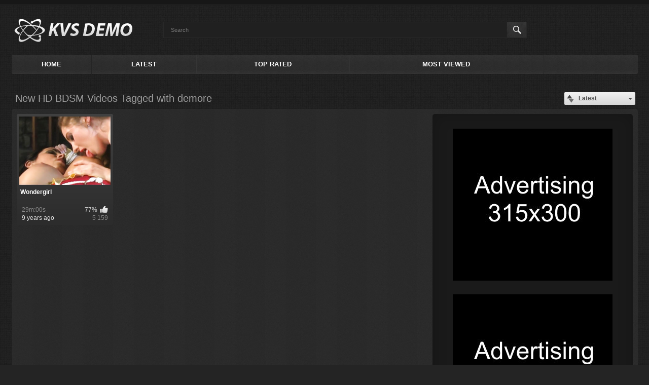

--- FILE ---
content_type: text/html
request_url: http://www.hdbdsmvideos.com/tags/demore/
body_size: 2924
content:
<!DOCTYPE html>
<html lang="en">
<head>
	<title>Videos Tagged with demore @ HD BDSM Videos</title>
	<meta http-equiv="Content-Type" content="text/html; charset=utf-8"/>
	<meta name="description" content="Default site description."/>
	<meta name="keywords" content="default site keywords"/>
	<meta name="generator" content="KVS CMS"/>
	<meta name="viewport" content="width=device-width, initial-scale=1">

			<link href="http://www.hdbdsmvideos.com/styles/all-responsive-metal.css?v=4.0" rel="stylesheet" type="text/css"/>
		<link href="http://www.hdbdsmvideos.com/styles/jquery.fancybox-metal.css?v=4.0" rel="stylesheet" type="text/css"/>
	
	<script>
		var pageContext = {
												loginUrl: 'http://www.hdbdsmvideos.com/login-required/'
		};
	</script>

			<link href="http://www.hdbdsmvideos.com/rss/tags/demore/" rel="alternate" type="application/rss+xml"/>
				<link href="http://www.hdbdsmvideos.com/tags/demore/" rel="canonical"/>
	
			</head>
<body>

<div class="top-links">
	<div class="center-hold">
					</div>
</div>
<div class="container">
	<div class="header">
		<div class="logo">
			<a href="http://www.hdbdsmvideos.com/"></a>
		</div>
		<div class="social-bookmarks">
					</div>
		<div class="search">
			<form id="search_form" action="http://www.hdbdsmvideos.com/search/" method="get" data-url="http://www.hdbdsmvideos.com/search/%QUERY%/">
				<span class="search-button">Search</span>
				<div class="search-text"><input type="text" name="q" placeholder="Search" value=""/></div>
			</form>
		</div>
	</div>
	<nav>
		<div class="navigation">
			<button class="button">
				<span class="icon">
					<span class="ico-bar"></span>
					<span class="ico-bar"></span>
					<span class="ico-bar"></span>
				</span>
			</button>
						<ul class="primary">
				<li >
					<a href="http://www.hdbdsmvideos.com/" id="item1">Home</a>
				</li>
				<li >
					<a href="http://www.hdbdsmvideos.com/latest-updates/" id="item2">Latest</a>
				</li>
				<li >
					<a href="http://www.hdbdsmvideos.com/top-rated/" id="item3">Top Rated</a>
				</li>
				<li >
					<a href="http://www.hdbdsmvideos.com/most-popular/" id="item4">Most Viewed</a>
				</li>
																																			</ul>
			<ul class="secondary">
							</ul>
		</div>
	</nav>
<div class="content">
	<div class="main-content">
					<div class="sidebar">
												
									
					
					
							</div>
				<div class="main-container">
						<div id="list_videos_common_videos_list">
				
					<div class="headline">
		<h1>			New HD BDSM Videos Tagged with demore		</h1>
		
																		<div class="sort">
						<span class="icon type-sort"></span>
						<strong>Latest</strong>
						<ul id="list_videos_common_videos_list_sort_list">
																																							<li>
										<a data-action="ajax" data-container-id="list_videos_common_videos_list_sort_list" data-block-id="list_videos_common_videos_list" data-parameters="sort_by:video_viewed">Most Viewed</a>
									</li>
																																<li>
										<a data-action="ajax" data-container-id="list_videos_common_videos_list_sort_list" data-block-id="list_videos_common_videos_list" data-parameters="sort_by:rating">Top Rated</a>
									</li>
																																<li>
										<a data-action="ajax" data-container-id="list_videos_common_videos_list_sort_list" data-block-id="list_videos_common_videos_list" data-parameters="sort_by:duration">Longest</a>
									</li>
																																<li>
										<a data-action="ajax" data-container-id="list_videos_common_videos_list_sort_list" data-block-id="list_videos_common_videos_list" data-parameters="sort_by:most_commented">Most Commented</a>
									</li>
																																<li>
										<a data-action="ajax" data-container-id="list_videos_common_videos_list_sort_list" data-block-id="list_videos_common_videos_list" data-parameters="sort_by:most_favourited">Most Favourited</a>
									</li>
																					</ul>
					</div>
				
										</div>

<div class="box">
	<div class="list-videos">
		<div class="margin-fix" id="list_videos_common_videos_list_items">
							<noindex>
					<div class="place">
						<div class="spot">
<a href="http://google.com" rel="nofollow" title="Visit our sponsor"><img src="/images/sample/sample-315x300.jpg"/></a>
</div>
<div class="spot">
<a href="http://google.com" rel="nofollow" title="Visit our sponsor"><img src="/images/sample/sample-315x300.jpg"/></a>
</div>
					</div>
				</noindex>
																		<div class="item  ">
						<a href="http://www.hdbdsmvideos.com/videos/539/wondergirl/" title="Wondergirl" >
							<div class="img">
																	<img class="thumb lazy-load" src="[data-uri]" data-original="http://www.hdbdsmvideos.com/contents/videos_screenshots/0/539/180x135/3.jpg" alt="Wondergirl" data-cnt="7" width="180" height="135"/>
																																																</div>
							<strong class="title">
																	Wondergirl
															</strong>
							<div class="wrap">
								<div class="duration">29m:00s</div>

																								<div class="rating positive">
									77%
								</div>
							</div>
							<div class="wrap">
																								<div class="added"><em>9 years ago</em></div>
								<div class="views">5 159</div>
							</div>
						</a>
											</div>
												</div>
	</div>
</div>
							</div>
		</div>
	</div>
			<div class="box tags-cloud">
			<a href="http://www.hdbdsmvideos.com/tags/real/" style="font-weight: bold; font-size: 14px;">real</a>
		&nbsp;&nbsp;
			<a href="http://www.hdbdsmvideos.com/tags/bangkok/" style="font-weight: bold; font-size: 13px;">bangkok</a>
		&nbsp;&nbsp;
			<a href="http://www.hdbdsmvideos.com/tags/spanking/" style="font-weight: bold; font-size: 15px;">spanking</a>
		&nbsp;&nbsp;
			<a href="http://www.hdbdsmvideos.com/tags/hard/" style="font-weight: bold; font-size: 13px;">hard</a>
		&nbsp;&nbsp;
			<a href="http://www.hdbdsmvideos.com/tags/blonde/" style="font-weight: bold; font-size: 12px;">blonde</a>
		&nbsp;&nbsp;
			<a href="http://www.hdbdsmvideos.com/tags/deepthroat/" style="font-weight: bold; font-size: 13px;">deepthroat</a>
		&nbsp;&nbsp;
			<a href="http://www.hdbdsmvideos.com/tags/fingering/" style="font-weight: bold; font-size: 12px;">fingering</a>
		&nbsp;&nbsp;
			<a href="http://www.hdbdsmvideos.com/tags/bdsm/" style="font-weight: bold; font-size: 16px;">bdsm</a>
		&nbsp;&nbsp;
			<a href="http://www.hdbdsmvideos.com/tags/femdom/" style="font-weight: bold; font-size: 15px;">femdom</a>
		&nbsp;&nbsp;
			<a href="http://www.hdbdsmvideos.com/tags/humiliation/" style="font-weight: bold; font-size: 15px;">humiliation</a>
		&nbsp;&nbsp;
			<a href="http://www.hdbdsmvideos.com/tags/sex/" style="font-weight: bold; font-size: 12px;">sex</a>
		&nbsp;&nbsp;
			<a href="http://www.hdbdsmvideos.com/tags/asian-woman/" style="font-weight: bold; font-size: 14px;">asian-woman</a>
		&nbsp;&nbsp;
			<a href="http://www.hdbdsmvideos.com/tags/titties/" style="font-weight: bold; font-size: 14px;">titties</a>
		&nbsp;&nbsp;
			<a href="http://www.hdbdsmvideos.com/tags/hardcore/" style="font-weight: bold; font-size: 16px;">hardcore</a>
		&nbsp;&nbsp;
			<a href="http://www.hdbdsmvideos.com/tags/chinese/" style="font-weight: bold; font-size: 14px;">chinese</a>
		&nbsp;&nbsp;
			<a href="http://www.hdbdsmvideos.com/tags/lesbian/" style="font-weight: bold; font-size: 13px;">lesbian</a>
		&nbsp;&nbsp;
			<a href="http://www.hdbdsmvideos.com/tags/cum/" style="font-weight: bold; font-size: 12px;">cum</a>
		&nbsp;&nbsp;
			<a href="http://www.hdbdsmvideos.com/tags/british/" style="font-weight: bold; font-size: 15px;">british</a>
		&nbsp;&nbsp;
			<a href="http://www.hdbdsmvideos.com/tags/maledom/" style="font-weight: bold; font-size: 13px;">maledom</a>
		&nbsp;&nbsp;
			<a href="http://www.hdbdsmvideos.com/tags/thai/" style="font-weight: bold; font-size: 14px;">thai</a>
		&nbsp;&nbsp;
			<a href="http://www.hdbdsmvideos.com/tags/tied/" style="font-weight: bold; font-size: 14px;">tied</a>
		&nbsp;&nbsp;
			<a href="http://www.hdbdsmvideos.com/tags/pussy/" style="font-weight: bold; font-size: 13px;">pussy</a>
		&nbsp;&nbsp;
			<a href="http://www.hdbdsmvideos.com/tags/tits/" style="font-weight: bold; font-size: 12px;">tits</a>
		&nbsp;&nbsp;
			<a href="http://www.hdbdsmvideos.com/tags/cumshot/" style="font-weight: bold; font-size: 16px;">cumshot</a>
		&nbsp;&nbsp;
			<a href="http://www.hdbdsmvideos.com/tags/fetish/" style="font-weight: bold; font-size: 16px;">fetish</a>
		&nbsp;&nbsp;
			<a href="http://www.hdbdsmvideos.com/tags/homemade/" style="font-weight: bold; font-size: 15px;">homemade</a>
		&nbsp;&nbsp;
			<a href="http://www.hdbdsmvideos.com/tags/ass/" style="font-weight: bold; font-size: 14px;">ass</a>
		&nbsp;&nbsp;
			<a href="http://www.hdbdsmvideos.com/tags/amateur/" style="font-weight: bold; font-size: 16px;">amateur</a>
		&nbsp;&nbsp;
			<a href="http://www.hdbdsmvideos.com/tags/pattaya/" style="font-weight: bold; font-size: 13px;">pattaya</a>
		&nbsp;&nbsp;
			<a href="http://www.hdbdsmvideos.com/tags/sub/" style="font-weight: bold; font-size: 12px;">sub</a>
		&nbsp;&nbsp;
			<a href="http://www.hdbdsmvideos.com/tags/facial/" style="font-weight: bold; font-size: 13px;">facial</a>
		&nbsp;&nbsp;
			<a href="http://www.hdbdsmvideos.com/tags/roughsex/" style="font-weight: bold; font-size: 13px;">roughsex</a>
		&nbsp;&nbsp;
			<a href="http://www.hdbdsmvideos.com/tags/bondage/" style="font-weight: bold; font-size: 16px;">bondage</a>
		&nbsp;&nbsp;
			<a href="http://www.hdbdsmvideos.com/tags/stockings/" style="font-weight: bold; font-size: 15px;">stockings</a>
		&nbsp;&nbsp;
			<a href="http://www.hdbdsmvideos.com/tags/rough/" style="font-weight: bold; font-size: 15px;">rough</a>
		&nbsp;&nbsp;
			<a href="http://www.hdbdsmvideos.com/tags/domination/" style="font-weight: bold; font-size: 15px;">domination</a>
		&nbsp;&nbsp;
			<a href="http://www.hdbdsmvideos.com/tags/bound/" style="font-weight: bold; font-size: 15px;">bound</a>
		&nbsp;&nbsp;
			<a href="http://www.hdbdsmvideos.com/tags/big/" style="font-weight: bold; font-size: 14px;">big</a>
		&nbsp;&nbsp;
			<a href="http://www.hdbdsmvideos.com/tags/milf/" style="font-weight: bold; font-size: 15px;">milf</a>
		&nbsp;&nbsp;
			<a href="http://www.hdbdsmvideos.com/tags/teen/" style="font-weight: bold; font-size: 16px;">teen</a>
		&nbsp;&nbsp;
			<a href="http://www.hdbdsmvideos.com/tags/doggystyle/" style="font-weight: bold; font-size: 12px;">doggystyle</a>
		&nbsp;&nbsp;
			<a href="http://www.hdbdsmvideos.com/tags/hotel/" style="font-weight: bold; font-size: 12px;">hotel</a>
		&nbsp;&nbsp;
			<a href="http://www.hdbdsmvideos.com/tags/slave/" style="font-weight: bold; font-size: 16px;">slave</a>
		&nbsp;&nbsp;
			<a href="http://www.hdbdsmvideos.com/tags/blowjob/" style="font-weight: bold; font-size: 16px;">blowjob</a>
		&nbsp;&nbsp;
			<a href="http://www.hdbdsmvideos.com/tags/girlfriend/" style="font-weight: bold; font-size: 14px;">girlfriend</a>
		&nbsp;&nbsp;
			<a href="http://www.hdbdsmvideos.com/tags/bigcock/" style="font-weight: bold; font-size: 12px;">bigcock</a>
		&nbsp;&nbsp;
			<a href="http://www.hdbdsmvideos.com/tags/slut/" style="font-weight: bold; font-size: 14px;">slut</a>
		&nbsp;&nbsp;
			<a href="http://www.hdbdsmvideos.com/tags/anal/" style="font-weight: bold; font-size: 16px;">anal</a>
		&nbsp;&nbsp;
			<a href="http://www.hdbdsmvideos.com/tags/mistress/" style="font-weight: bold; font-size: 13px;">mistress</a>
		&nbsp;&nbsp;
			<a href="http://www.hdbdsmvideos.com/tags/petite/" style="font-weight: bold; font-size: 12px;">petite</a>
		&nbsp;&nbsp;
		<a href="http://www.hdbdsmvideos.com/tags/" class="all">Show All Tags</a>
</div>
	</div>

	<div class="footer-margin">
					<div class="content">
				<noindex>
					<div class="box bottom-adv">
						<div class="spot">
<a href="http://google.com" rel="nofollow" title="Visit our sponsor"><img src="/images/sample/sample-300x250.jpg"/></a>
</div>
<div class="spot">
<a href="http://google.com" rel="nofollow" title="Visit our sponsor"><img src="/images/sample/sample-300x250.jpg"/></a>
</div>
<div class="spot">
<a href="http://google.com" rel="nofollow" title="Visit our sponsor"><img src="/images/sample/sample-300x250.jpg"/></a>
</div>
<div class="spot">
<a href="http://google.com" rel="nofollow" title="Visit our sponsor"><img src="/images/sample/sample-300x250.jpg"/></a>
</div>
					</div>
				</noindex>
			</div>
			</div>
</div>
<div class="footer">
	<div class="footer-wrap">
		<ul class="nav">
			<li><a href="http://www.hdbdsmvideos.com/">Home</a></li>
						<li><a data-href="http://www.hdbdsmvideos.com/invite/" data-fancybox="ajax">Invite a Friend</a></li>
			<li><a data-href="http://www.hdbdsmvideos.com/feedback/" data-fancybox="ajax">Support</a></li>
			<li><a href="http://www.hdbdsmvideos.com/terms/">Terms</a></li>
			<li><a href="http://www.hdbdsmvideos.com/dmca/">DMCA</a></li>
		</ul>
		<div class="copyright">
			2005-2026 <a href="http://www.hdbdsmvideos.com">hdbdsmvideos.com</a><br/>
			All rights reserved.
		</div>
		<div class="txt">
			Lorem ipsum dolor sit amet, consectetur adipiscing elit. Proin pellentesque mollis enim, at vulputate odio mollis sed. Praesent vestibulum tempor augue, vel egestas nulla commodo quis. In hac habitasse platea dictumst. Nam non tempor nunc. Nulla facilisi. Sed lectus justo, viverra in sodales eget, congue ac tellus.
		</div>
	</div>

	<script src="http://www.hdbdsmvideos.com/js/main.min.js?v=4.0"></script>
	<script>
		$.blockUI.defaults.overlayCSS = {};
	</script>
</div>
</body>
</html>

--- FILE ---
content_type: text/css
request_url: http://www.hdbdsmvideos.com/styles/all-responsive-metal.css?v=4.0
body_size: 16541
content:
body,
div,
dl,
dt,
dd,
ul,
ol,
li,
h1,
h2,
h3,
h4,
h5,
h6,
pre,
form,
fieldset,
input,
textarea,
p,
blockquote,
th,
td {
	margin: 0;
	padding: 0;
}
fieldset,
img {
	border: 0;
}
img,
object,
embed {
	vertical-align: bottom;
}
address,
caption,
cite,
code,
dfn,
em,
th,
var {
	font-style: normal;
	font-weight: normal;
}
ol,
ul {
	list-style: none;
}
caption,
th {
	text-align: left;
}
h1,
h2,
h3,
h4,
h5,
h6 {
	font-size: 100%;
	font-weight: normal;
}
q:before,
q:after {
	content: '';
}
a * {
	cursor: pointer;
}
html {
	height: 100%;
	background: #242424 url('../images/pattern.gif') 50% 0;
}
body {
	font-size: 12px;
	line-height: 14px;
	font-family: Arial, Helvetica, sans-serif;
	min-height: 100%;
	min-width: 320px;
	position: relative;
	color: #ffffff;
	-webkit-text-size-adjust: none;
	-ms-text-size-adjust: none;
}
a {
	color: #ffffff;
	text-decoration: none;
	cursor: pointer;
}
a:hover {
	color: #f56c08;
}
input,
select,
textarea {
	font-size: 14px;
	line-height: 16px;
	font-family: Arial, Helvetica, sans-serif;
}
.container {
	max-width: 1235px;
	padding: 0 5px;
	margin: 0 auto;
	overflow: hidden;
	position: relative;
}
.hidden {
	display: none;
}
.movable-top,
.movable-bottom {
	position: relative;
}
.country {
	margin: 1px 3px 1px 0;
}
.page-error {
	padding: 10px;
	background: transparent;
	color: #e44242;
	border: 1px solid #e44242;
	font-size: 30px;
	line-height: 34px;
	text-align: center;
	margin: 20px 0 0;
	border-radius: 3px;
	-webkit-border-radius: 3px;
}
/* forms */
form .two-sections:after {
	content: "";
	display: block;
	clear: both;
}
form .two-sections .section-one {
	float: left;
	width: 70%;
}
form .two-sections .section-two {
	float: left;
	width: 24%;
	margin: 0 0 0 2%;
	padding: 0 0 0 2%;
	background: url('../images/separator.png') repeat-y;
}
form .section-title {
	display: block;
	font-size: 16px;
	line-height: 18px;
	margin: 15px 0 0;
	color: #ffffff;
	border-bottom: 1px solid #808080;
}
form .section-title:first-child {
	margin: 0;
}
form .section-title.expand {
	cursor: pointer;
	background: url('../images/ico-expand.gif') 100% 3px no-repeat;
}
form .section-title.collapse {
	cursor: pointer;
	background: url('../images/ico-collapse.gif') 100% 3px no-repeat;
}
form .row {
	display: block;
	position: relative;
	width: 100%;
	margin: 15px 0 0;
}
form .row:after {
	content: "";
	display: block;
	clear: both;
}
form .row:first-child {
	margin: 0;
}
form label {
	display: block;
	overflow: hidden;
	color: #dcdcdc;
	margin: 0 0 4px;
}
form label.field-label:after {
	content: ":";
}
form label.field-label.required {
	font-weight: bold;
}
form label.field-label.required:after {
	content: " (*):";
}
form .button-group .row {
	margin: 6px 0 0 0;
}
form .button-group .row:first-child {
	margin: 0;
}
form .button-group .row label {
	float: left;
	color: #909090;
	margin: 0 15px 0 0;
	cursor: pointer;
}
form .radio,
form .checkbox {
	width: 14px;
	height: 14px;
	float: left;
	margin: 0 5px 0 0;
	cursor: pointer;
}
form .submit {
	height: 30px;
	text-align: center;
	color: #4e4e4e;
	border: 1px solid transparent;
	text-transform: uppercase;
	font-weight: bold;
	font-size: 14px;
	line-height: 16px;
	padding: 0 10px;
	cursor: pointer;
	-webkit-appearance: none;
	background: #ffffff;
	background: -moz-linear-gradient(top, #ffffff 0%, #cccccc 100%);
	background: -webkit-gradient(linear, left top, left bottom, color-stop(0%, #ffffff), color-stop(100%, #cccccc));
	background: -webkit-linear-gradient(top, #ffffff 0%, #cccccc 100%);
	background: -o-linear-gradient(top, #ffffff 0%, #cccccc 100%);
	background: -ms-linear-gradient(top, #ffffff 0%, #cccccc 100%);
	background: linear-gradient(to bottom, #ffffff 0%, #cccccc 100%);
	border-radius: 3px;
	-webkit-border-radius: 3px;
}
form .submit.active {
	color: #a2a2a2;
	border: 1px solid #373737;
	background: #2a2a2a;
}
form .submit:disabled {
	cursor: default;
	color: #9b9b9b;
	border: 1px solid transparent;
	background: #ffffff;
	background: -moz-linear-gradient(top, #ffffff 0%, #cccccc 100%);
	background: -webkit-gradient(linear, left top, left bottom, color-stop(0%, #ffffff), color-stop(100%, #cccccc));
	background: -webkit-linear-gradient(top, #ffffff 0%, #cccccc 100%);
	background: -o-linear-gradient(top, #ffffff 0%, #cccccc 100%);
	background: -ms-linear-gradient(top, #ffffff 0%, #cccccc 100%);
	background: linear-gradient(to bottom, #ffffff 0%, #cccccc 100%);
}
form .submit:enabled:hover {
	color: #f56c08;
	border: 1px solid transparent;
	background: #1e1e1e;
}
form .textfield,
form .textarea,
form .selectbox,
form .file {
	border: 1px solid #3a3a3a;
	padding: 6px 5px;
	color: #9b9b9b;
	background: none;
	width: 100%;
	height: 30px;
	-webkit-box-sizing: border-box;
	-moz-box-sizing: border-box;
	box-sizing: border-box;
	border-radius: 3px;
	-webkit-border-radius: 3px;
	box-shadow: inset 0 0 10px rgba(0, 0, 0, 0.2);
	-webkit-box-shadow: inset 0 0 10px rgba(0, 0, 0, 0.2);
}
form .textarea {
	resize: vertical;
	height: auto;
}
form .selectbox {
	padding: 5px;
}
form .date .selectbox {
	width: auto;
}
form .file {
	position: absolute;
	left: 0;
	top: 0;
	padding: 0;
	opacity: 0;
	-ms-filter: "progid:DXImageTransform.Microsoft.Alpha(Opacity=0)";
	filter: alpha(opacity=0);
}
form .textfield:focus,
form .textarea:focus,
form .selectbox:focus,
form .file:focus {
	border: 1px solid #545454;
	color: #9b9b9b;
	background: none;
}
form .textfield.error,
form .textarea.error,
form .selectbox.error,
form .file.error,
form fieldset.error .textfield,
form fieldset.error .textarea,
form fieldset.error .selectbox,
form fieldset.error .file {
	border: 1px solid #e44242;
	color: #9b9b9b;
	background: none;
}
form .file-control {
	position: relative;
	width: 100%;
	height: 30px;
}
form .file-control .textfield {
	position: absolute;
	left: 0;
	top: 0;
	padding-left: 12px;
}
form .file-control .button {
	position: absolute;
	left: 3px;
	top: 3px;
	bottom: 3px;
	padding: 4px 5px 2px 5px;
	font-size: 14px;
	line-height: 16px;
	color: #4e4e4e;
	background: #ffffff;
	background: -moz-linear-gradient(top, #ffffff 0%, #cccccc 100%);
	background: -webkit-gradient(linear, left top, left bottom, color-stop(0%, #ffffff), color-stop(100%, #cccccc));
	background: -webkit-linear-gradient(top, #ffffff 0%, #cccccc 100%);
	background: -o-linear-gradient(top, #ffffff 0%, #cccccc 100%);
	background: -ms-linear-gradient(top, #ffffff 0%, #cccccc 100%);
	background: linear-gradient(to bottom, #ffffff 0%, #cccccc 100%);
	border-radius: 3px;
	-webkit-border-radius: 3px;
}
form .file-control .button.disabled {
	color: #9b9b9b;
	background: #ffffff;
	background: -moz-linear-gradient(top, #ffffff 0%, #cccccc 100%);
	background: -webkit-gradient(linear, left top, left bottom, color-stop(0%, #ffffff), color-stop(100%, #cccccc));
	background: -webkit-linear-gradient(top, #ffffff 0%, #cccccc 100%);
	background: -o-linear-gradient(top, #ffffff 0%, #cccccc 100%);
	background: -ms-linear-gradient(top, #ffffff 0%, #cccccc 100%);
	background: linear-gradient(to bottom, #ffffff 0%, #cccccc 100%);
}
form .list-selector-popup {
	position: absolute;
	width: 90%;
	height: 160px;
	left: 5%;
	bottom: 46px;
	background: #d5d5d5;
	z-index: 10000;
	border-radius: 3px;
	-webkit-border-radius: 3px;
}
form .list-selector-popup:after {
	position: absolute;
	content: "";
	border-left: 30px solid transparent;
	border-right: 30px solid transparent;
	border-top: 10px solid #bcbcbc;
	left: 45%;
	bottom: -10px;
	z-index: 10000;
}
form .list-selector-popup .button-group {
	overflow-y: scroll;
	overflow-x: hidden;
	position: absolute;
	top: 8px;
	left: 8px;
	bottom: 38px;
	right: 8px;
}
form .list-selector-popup .button-group .group-title {
	margin: 0 5px 10px 0;
	padding: 3px;
	background: #4e4e4e;
	color: #ffffff;
}
form .list-selector-popup .button-group .item {
	display: inline-block;
	width: 32%;
	padding-bottom: 10px;
	vertical-align: top;
}
form .list-selector-popup .button-group .item label {
	color: #4e4e4e;
	margin: 0 15px 0 0;
	cursor: pointer;
}
form .list-selector-popup .filter {
	position: absolute;
	bottom: 0;
	left: 0;
	right: 0;
	height: 30px;
	background: #bcbcbc;
	border: none;
}
form .list-selector-popup .filter input {
	width: 100%;
	height: 100%;
	padding: 2px 10px;
	border: none;
	background: #bcbcbc;
	color: #565656;
	-webkit-box-sizing: border-box;
	-moz-box-sizing: border-box;
	box-sizing: border-box;
}
form .bottom {
	background: url('../images/divider.png') left 10px repeat-x;
	overflow: hidden;
	padding: 20px 0 0;
	clear: both;
	position: relative;
}
form .bottom a {
	color: #f56c08;
	font-size: 12px;
	line-height: 16px;
}
form .bottom a:hover {
	color: #ffffff;
}
form .bottom .links {
	float: left;
}
form .bottom .submit {
	float: left;
	margin: 0 10px 0 0;
}
form .bottom .submit.right {
	float: right;
	margin: 0 0 0 10px;
}
form .captcha-control {
	overflow: hidden;
}
form .captcha-control .image {
	float: left;
	border: 0;
	width: 280px;
	height: 52px;
	margin: 0 12px 0 0;
}
form .captcha-control .image img {
	display: block;
	float: left;
	width: 125px;
	height: 52px;
	margin: 0 5px 0 0;
}
form .captcha-control label {
	float: left;
	margin: 0 0 6px;
}
form .captcha-control .textfield {
	width: 135px;
}
form .captcha-control .submit {
	float: left;
	margin: 19px 0 0;
}
form .success {
	margin: 10px;
	padding: 10px;
	background: #252525;
	color: #dcdcdc;
	border: 1px solid #252525;
	font-size: 14px;
	line-height: 16px;
	border-radius: 3px;
	-webkit-border-radius: 3px;
}
form .generic-error {
	text-align: center;
	margin: 0 10px 10px;
	padding: 10px;
	background: transparent;
	color: #e44242;
	border: 1px solid #e44242;
	font-size: 14px;
	font-weight: bold;
	line-height: 16px;
	border-radius: 3px;
	-webkit-border-radius: 3px;
}
form .info-message {
	margin: 10px;
	padding: 10px;
	background: #4e4e4e;
	color: #dcdcdc;
	border: 1px solid #4e4e4e;
	font-size: 14px;
	line-height: 16px;
	border-radius: 3px;
	-webkit-border-radius: 3px;
}
form .field-error {
	display: none;
	position: absolute;
	max-width: 400px;
	padding: 5px;
	z-index: 9999;
	margin: 2px 0 0 15px;
	background: #efefef;
	color: #e44242;
	font-weight: bold;
	border-radius: 3px;
	-webkit-border-radius: 3px;
}
form .field-error:before,
form .field-error:after {
	content: "";
	position: absolute;
}
form .field-error.down:before {
	border-left: 10px solid transparent;
	border-right: 10px solid transparent;
	border-bottom: 10px solid #efefef;
	left: 20px;
	top: -10px;
}
form .field-error.down:after {
	border-left: 10px solid transparent;
	border-right: 10px solid transparent;
	border-bottom: 10px solid #efefef;
	left: 20px;
	top: -9px;
}
form .field-error.up {
	background-image: none;
}
form .field-error.up:before {
	border-left: 10px solid transparent;
	border-right: 10px solid transparent;
	border-top: 10px solid #efefef;
	left: 20px;
	bottom: -10px;
}
form .field-error.up:after {
	border-left: 10px solid transparent;
	border-right: 10px solid transparent;
	border-top: 10px solid #efefef;
	left: 20px;
	bottom: -9px;
}
form .field-error label {
	margin: 0;
}
form .captcha-control .field-error {
	margin-left: 145px;
	bottom: 35px;
}
form .file-control .field-error {
	margin-top: 30px;
}
form .smileys-support {
	position: relative;
}
form .smileys-support .textarea {
	border-radius: 0 0 3px 3px;
	-webkit-border-radius: 0 0 3px 3px;
}
form .smileys-support .smileys-bar {
	background: #3a3a3a;
	padding: 0 3px 4px 3px;
	cursor: default;
	border-radius: 3px 3px 0 0;
	-webkit-border-radius: 3px 3px 0 0;
}
form .smileys-support img {
	cursor: pointer;
}
form .progressbar {
	position: absolute;
	z-index: 1200;
	width: 60%;
	left: 20%;
	top: 50%;
	height: 40px;
	margin-top: -20px;
}
form .progressbar .text {
	position: absolute;
	width: 100%;
	height: 40px;
	font-size: 22px;
	font-weight: bold;
	line-height: 40px;
	text-align: center;
	color: #ffffff;
}
form .progressbar .progress {
	position: absolute;
	height: 40px;
	background: #bfd128;
}
/* toggle button */
.toggle-button {
	display: block;
	color: #4e4e4e;
	border: 1px solid transparent;
	text-transform: uppercase;
	font-size: 11px;
	font-weight: bold;
	line-height: 14px;
	padding: 7px 9px;
	cursor: pointer;
	outline: none;
	background: #ffffff;
	background: -moz-linear-gradient(top, #ffffff 0%, #cccccc 100%);
	background: -webkit-gradient(linear, left top, left bottom, color-stop(0%, #ffffff), color-stop(100%, #cccccc));
	background: -webkit-linear-gradient(top, #ffffff 0%, #cccccc 100%);
	background: -o-linear-gradient(top, #ffffff 0%, #cccccc 100%);
	background: -ms-linear-gradient(top, #ffffff 0%, #cccccc 100%);
	background: linear-gradient(to bottom, #ffffff 0%, #cccccc 100%);
	border-radius: 2px;
	-webkit-border-radius: 2px;
}
.toggle-button * {
	cursor: pointer;
}
.toggle-button input {
	margin: 0;
	font-size: 11px;
	line-height: 14px;
}
.toggle-button span {
	padding: 0 0 0 3px;
	font-size: 11px;
	line-height: 14px;
}
.toggle-button:hover,
.toggle-button.inversed:hover {
	color: #f56c08;
	border: 1px solid transparent;
	background: #1e1e1e;
}
.toggle-button.active,
.toggle-button.inversed {
	color: #a2a2a2;
	border: 1px solid #373737;
	background: #2a2a2a;
}
.toggle-button.inversed.active {
	color: #4e4e4e;
	border: 1px solid transparent;
	background: #ffffff;
	background: -moz-linear-gradient(top, #ffffff 0%, #cccccc 100%);
	background: -webkit-gradient(linear, left top, left bottom, color-stop(0%, #ffffff), color-stop(100%, #cccccc));
	background: -webkit-linear-gradient(top, #ffffff 0%, #cccccc 100%);
	background: -o-linear-gradient(top, #ffffff 0%, #cccccc 100%);
	background: -ms-linear-gradient(top, #ffffff 0%, #cccccc 100%);
	background: linear-gradient(to bottom, #ffffff 0%, #cccccc 100%);
}
.toggle-button.disabled,
.toggle-button.disabled:hover,
.toggle-button.done,
.toggle-button.done:hover {
	cursor: default;
	color: #9b9b9b;
	border: 1px solid transparent;
	background: #ffffff;
	background: -moz-linear-gradient(top, #ffffff 0%, #cccccc 100%);
	background: -webkit-gradient(linear, left top, left bottom, color-stop(0%, #ffffff), color-stop(100%, #cccccc));
	background: -webkit-linear-gradient(top, #ffffff 0%, #cccccc 100%);
	background: -o-linear-gradient(top, #ffffff 0%, #cccccc 100%);
	background: -ms-linear-gradient(top, #ffffff 0%, #cccccc 100%);
	background: linear-gradient(to bottom, #ffffff 0%, #cccccc 100%);
}
.toggle-button.done *,
.toggle-button.disabled * {
	cursor: default;
}
.toggle-button.done span {
	background: url('../images/ico-checkmark.png') 0 -2px no-repeat;
	padding: 0 0 0 21px;
}
/* top links */
.top-links {
	background: #171717;
	border-bottom: 1px solid #292929;
	padding: 3px 0 6px;
	font-size: 11px;
	line-height: 28px;
}
.center-hold {
	max-width: 1235px;
	margin: 0 auto;
	padding: 0 5px;
	text-align: center;
}
.center-hold:after {
	content: "";
	display: block;
	clear: both;
}
.network {
	float: left;
	color: #909090;
	position: relative;
	z-index: 30;
}
.network strong {
	display: inline-block;
	font-weight: normal;
	margin-right: 16px;
}
.network ul {
	display: inline-block;
}
.network li {
	display: inline-block;
	vertical-align: top;
	padding: 0 17px 0 21px;
	background: url('../images/bullet.png') no-repeat 0 50%;
}
.network li:first-child {
	background: none;
	padding-left: 0;
}
.network a {
	color: #c3c3c3;
}
.network a:hover {
	color: #f56c08;
}
.network .more {
	display: none;
}
.member-links {
	float: right;
	overflow: hidden;
	color: #ffffff;
}
.member-links ul {
	padding: 7px 0;
	line-height: 14px;
}
.member-links li {
	display: inline-block;
	vertical-align: top;
	padding-left: 15px;
	margin-left: 16px;
	border-left: 1px solid #262626;
}
.member-links li:first-child {
	padding-left: 0;
	margin-left: 0;
	border-left: none;
}
.member-links a {
	color: #f56c08;
}
.member-links a.disabled {
	color: #808080;
}
.member-links a:hover,
.member-links a.disabled:hover {
	color: #ffffff;
}
/* header */
.header {
	max-width: 1235px;
	padding: 0 5px;
	margin: 0 auto;
	z-index: 20;
}
.logo {
	float: left;
	margin: 27px 15px 0 0;
}
.logo a {
	display: block;
	width: 279px;
	height: 47px;
	background: url('../images/logo.png') no-repeat;
}
.search {
	margin: 0 auto;
	padding: 33px 0;
	overflow: hidden;
}
.search form {
	height: 30px;
	border: 1px solid #282828;
	background: #202020;
}
.search form:after {
	content: "";
	display: block;
	clear: both;
}
.search .search-text {
	padding: 0 0 0 14px;
	overflow: hidden;
}
.search .search-text input {
	height: 30px;
	width: 100%;
	margin: 0 0 0 -14px;
	padding: 0 0 0 14px;
	color: #c5c5c5;
	font-size: 11px;
	line-height: 28px;
	border: 0;
	background: none;
}
.search .search-text input:focus {
	background: url('../images/bg-grey.gif');
	outline: none;
}
.search .search-button {
	float: right;
	display: block;
	width: 39px;
	height: 30px;
	background: url('../images/btn-search.png') no-repeat;
	text-indent: -1000px;
	overflow: hidden;
	cursor: pointer;
}
.social-bookmarks {
	width: 184px;
	float: right;
	margin: 33px 0 0 30px;
}
/* navigation */
.navigation {
	background: #2d2d2d url('../images/bg-nav.gif') repeat-x;
	height: 38px;
	position: relative;
	z-index: 10;
	border-radius: 3px;
	-webkit-border-radius: 3px;
}
.navigation .button {
	display: none;
	width: 100%;
	padding: 8px 0;
	margin: 0;
	border: none;
	outline: none;
	background: #2d2d2d;
	height: 38px;
	cursor: pointer;
}
.navigation .button .icon {
	display: inline-block;
	height: 20px;
	width: 29px;
	position: relative;
}
.navigation .button .ico-bar {
	background: #e4e4e4;
	height: 4px;
	width: 100%;
	position: absolute;
	-webkit-transition: 0.1s ease-in-out;
	-moz-transition: 0.1s ease-in-out;
	-o-transition: 0.1s ease-in-out;
	transition: 0.1s ease-in-out;
	left: 0;
}
.navigation .button .ico-bar:first-child {
	top: 0;
}
.navigation .button .ico-bar:nth-child(2) {
	top: 8px;
}
.navigation .button .ico-bar:nth-child(3) {
	top: 16px;
}
.navigation.open .button .ico-bar {
	background: #fc5729;
	left: 4px;
}
.navigation.open .button .ico-bar:first-child {
	top: -2px;
	-webkit-transform: rotate(45deg) translate(5px, 9px);
	-moz-transform: rotate(45deg) translate(5px, 9px);
	-ms-transform: rotate(45deg) translate(5px, 9px);
	-o-transform: rotate(45deg) translate(5px, 9px);
	transform: rotate(45deg) translate(5px, 9px);
}
.navigation.open .button .ico-bar:nth-child(3) {
	top: 14px;
	-webkit-transform: rotate(-45deg) translate(2px, -6px);
	-moz-transform: rotate(-45deg) translate(2px, -6px);
	-ms-transform: rotate(-45deg) translate(2px, -6px);
	-o-transform: rotate(-45deg) translate(2px, -6px);
	transform: rotate(-45deg) translate(2px, -6px);
}
.navigation.open .button .ico-bar:nth-child(2) {
	opacity: 0;
	-ms-filter: "progid:DXImageTransform.Microsoft.Alpha(Opacity=0)";
	filter: alpha(opacity=0);
}
.navigation .primary {
	float: left;
	font-size: 13px;
	font-weight: bold;
	line-height: 16px;
	border-right: 1px solid #353535;
	display: table;
	width: 85%;
	text-align: center;
}
.navigation .primary li {
	display: table-cell;
	border-left: 1px solid #353535;
	border-right: 1px solid #252525;
}
.navigation .primary li:first-child {
	border-left: none;
}
.navigation .primary a {
	display: block;
	padding: 11px 0;
	text-transform: uppercase;
	color: #ffffff;
}
.navigation .primary li:first-child a {
	border-radius: 3px 0 0 3px;
	-webkit-border-radius: 3px 0 0 3px;
}
.navigation .primary .selected a {
	background: none;
	color: #5e5e5e;
}
.navigation .primary .selected a:hover {
	background: none;
	color: #5e5e5e;
}
.navigation .primary a:hover {
	background: #202020 url('../images/bg-nav.gif') repeat-x 0 -38px;
	color: #f56c08;
}
.navigation .primary .highlight a {
	color: #bfd128;
}
.navigation .primary .highlight a:hover {
	color: #f56c08;
}
.navigation .primary .drop {
	position: relative;
}
.navigation .primary .drop > a:after {
	content: '';
	border-top: 4px solid #ffffff;
	border-left: 4px solid transparent;
	border-right: 4px solid transparent;
	right: 5px;
	display: inline-block;
	vertical-align: middle;
	margin: 0 0 2px 7px;
}
.navigation .primary .drop:hover a {
	color: #4e4e4e;
	background: #eeeeee;
}
.navigation .primary .drop:hover > a:after {
	border-top: none;
	border-bottom: 4px solid #4e4e4e;
}
.navigation .primary .drop:hover ul {
	display: block;
}
.navigation .primary ul {
	position: absolute;
	top: 100%;
	left: 0;
	z-index: 10;
	width: 100%;
	display: none;
	overflow: hidden;
	border-radius: 0 0 3px 3px;
	-webkit-border-radius: 0 0 3px 3px;
}
.navigation .primary ul li {
	border: solid #d5d5d5;
	border-width: 1px 0 0;
	display: block;
}
.navigation .primary .drop:hover ul a {
	color: #4e4e4e;
	display: block;
	float: none;
	padding: 11px 17px;
	text-transform: capitalize;
	background: #eeeeee;
}
.navigation .primary .drop ul a:hover {
	color: #f56c08;
	background: #202020;
}
.navigation .primary .drop li:first-child a {
	border-radius: 0;
	-webkit-border-radius: 0;
}
.navigation .secondary {
	float: right;
	padding: 12px 0 12px;
	font-size: 11px;
	line-height: 14px;
}
.navigation .secondary li {
	float: left;
	border-left: 1px solid #3c3c3c;
}
.navigation .secondary li:first-child {
	border-left: none;
}
.navigation .secondary a {
	float: left;
	margin: 0 20px;
	color: #999999;
	text-decoration: underline;
}
.navigation .secondary a:hover {
	color: #f56c08;
}
/* footer */
.footer {
	width: 100%;
	color: #555555;
	font-size: 11px;
	line-height: 16px;
	background: rgba(0, 0, 0, 0.4);
	padding: 10px 0;
}
.footer .footer-wrap {
	max-width: 1235px;
	padding: 0 5px;
	margin: 0 auto;
	overflow: hidden;
}
.footer a {
	color: #555555;
	text-decoration: underline;
}
.footer a:hover {
	color: #888888;
}
.footer .nav {
	width: 100%;
	overflow: hidden;
	padding: 8px 0;
	text-align: center;
	text-transform: uppercase;
}
.footer .nav li {
	display: inline-block;
	vertical-align: bottom;
	padding: 0 10px;
	position: relative;
}
.footer .nav li:before {
	content: "|";
	position: absolute;
	left: -2px;
	top: 7px;
	color: #969696;
	font-size: 11px;
	line-height: 14px;
}
.footer .nav li:first-child:before {
	content: "";
}
.footer .nav a {
	display: block;
	padding: 8px 22px;
	font-size: 11px;
	font-weight: bold;
	line-height: 14px;
	color: #969696;
	text-decoration: none;
}
.footer .nav a:hover {
	color: #f56c08;
}
.footer .copyright {
	float: left;
	padding: 2px 0 2px 41px;
	min-height: 31px;
	background: url('../images/ico-copy.png') no-repeat;
	margin: 16px 50px 0 43px;
}
.footer .txt {
	margin: 18px 43px 0 0;
	text-align: right;
	overflow: hidden;
}
.box {
	background: #272727 url('../images/bg-grey.gif');
	padding: 10px;
	overflow: hidden;
	border-radius: 5px;
	-webkit-border-radius: 5px;
}
.box.message {
	font-size: 14px;
	line-height: 16px;
	margin-bottom: 400px;
}
/* headings *****/
.headline {
	padding: 36px 5px 8px 5px;
}
.headline:after {
	content: "";
	display: block;
	clear: both;
}
h1,
h2 {
	float: left;
	color: #9d9d9d;
	padding: 0 2px;
	font-size: 20px;
	line-height: 25px;
}
h1 a,
h2 a {
	text-decoration: underline;
}
.sort {
	float: right;
	min-width: 140px;
	position: relative;
	margin-left: 3px;
	cursor: pointer;
	background: #f1f1f1;
	background: -moz-linear-gradient(top, #f1f1f1 0%, #d8d8d8 100%);
	background: -webkit-gradient(linear, left top, left bottom, color-stop(0%, #f1f1f1), color-stop(100%, #d8d8d8));
	background: -webkit-linear-gradient(top, #f1f1f1 0%, #d8d8d8 100%);
	background: -o-linear-gradient(top, #f1f1f1 0%, #d8d8d8 100%);
	background: -ms-linear-gradient(top, #f1f1f1 0%, #d8d8d8 100%);
	background: linear-gradient(to bottom, #f1f1f1 0%, #d8d8d8 100%);
	border-radius: 2px;
	-webkit-border-radius: 2px;
}
.sort:after {
	content: '';
	border-top: 4px solid #4e4e4e;
	border-left: 4px solid transparent;
	border-right: 4px solid transparent;
	display: block;
	position: absolute;
	top: 11px;
	right: 6px;
}
.sort:hover {
	background: #a4a4a4;
	background: -moz-linear-gradient(top, #a4a4a4 0%, #8b8b8b 100%);
	background: -webkit-gradient(linear, left top, left bottom, color-stop(0%, #a4a4a4), color-stop(100%, #8b8b8b));
	background: -webkit-linear-gradient(top, #a4a4a4 0%, #8b8b8b 100%);
	background: -o-linear-gradient(top, #a4a4a4 0%, #8b8b8b 100%);
	background: -ms-linear-gradient(top, #a4a4a4 0%, #8b8b8b 100%);
	background: linear-gradient(to bottom, #a4a4a4 0%, #8b8b8b 100%);
	border-radius: 2px 2px 0 0;
	-webkit-border-radius: 2px 2px 0 0;
}
.sort:hover:after {
	border-bottom: 4px solid #ffffff;
	border-top: none;
}
.sort .icon {
	display: block;
	position: absolute;
	width: 100%;
	height: 100%;
}
.sort .type-sort {
	background: url('../images/ico-sort.png') 5px 5px no-repeat;
}
.sort .type-video {
	background: url('../images/ico-video.png') 5px 4px no-repeat;
}
.sort .type-fav {
	background: url('../images/ico-favourite.png') 5px 5px no-repeat;
}
.sort .type-visibility {
	background: url('../images/ico-private.png') 5px 4px no-repeat;
}
.sort .type-edit {
	background: url('../images/ico-edit.png') 5px 5px no-repeat;
}
.sort strong {
	display: block;
	font-size: 12px;
	line-height: 15px;
	padding: 5px 18px 5px 28px;
	white-space: nowrap;
	color: #4e4e4e;
	cursor: pointer;
	max-width: 200px;
	overflow: hidden;
}
.sort:hover strong {
	color: #ffffff;
}
.sort:hover ul {
	display: block;
}
.sort ul {
	position: absolute;
	top: 100%;
	left: 0;
	width: 100%;
	z-index: 100;
	display: none;
	overflow: hidden;
	background: #f1f1f1;
	border-radius: 0 0 2px 2px;
	-webkit-border-radius: 0 0 2px 2px;
}
.sort ul a {
	display: block;
	padding: 5px 8px;
	font-size: 12px;
	line-height: 15px;
	color: #4e4e4e;
}
.sort ul a:hover {
	color: #f56c08;
	background: #252525;
	cursor: pointer;
}
.headline .button,
.headline .more {
	float: right;
	color: #4e4e4e;
	height: 19px;
	margin-left: 3px;
	padding: 6px 0 0;
	background: #f1f1f1;
	background: -moz-linear-gradient(top, #f1f1f1 0%, #d8d8d8 100%);
	background: -webkit-gradient(linear, left top, left bottom, color-stop(0%, #f1f1f1), color-stop(100%, #d8d8d8));
	background: -webkit-linear-gradient(top, #f1f1f1 0%, #d8d8d8 100%);
	background: -o-linear-gradient(top, #f1f1f1 0%, #d8d8d8 100%);
	background: -ms-linear-gradient(top, #f1f1f1 0%, #d8d8d8 100%);
	background: linear-gradient(to bottom, #f1f1f1 0%, #d8d8d8 100%);
	border-radius: 2px;
	-webkit-border-radius: 2px;
}
.headline .more {
	position: relative;
}
.headline .button.done,
.headline .button.done:hover,
.headline .button.disabled,
.headline .button.disabled:hover {
	color: #9b9b9b;
	cursor: default;
	background: #f1f1f1;
	background: -moz-linear-gradient(top, #f1f1f1 0%, #d8d8d8 100%);
	background: -webkit-gradient(linear, left top, left bottom, color-stop(0%, #f1f1f1), color-stop(100%, #d8d8d8));
	background: -webkit-linear-gradient(top, #f1f1f1 0%, #d8d8d8 100%);
	background: -o-linear-gradient(top, #f1f1f1 0%, #d8d8d8 100%);
	background: -ms-linear-gradient(top, #f1f1f1 0%, #d8d8d8 100%);
	background: linear-gradient(to bottom, #f1f1f1 0%, #d8d8d8 100%);
}
.headline .button.done *,
.headline .button.disabled * {
	cursor: default;
}
.headline .button span {
	padding: 0 9px;
}
.headline .button.done span {
	background: url('../images/ico-checkmark.png') 4px -2px no-repeat;
	padding: 0 9px 0 23px;
}
.headline .more span {
	font-weight: bold;
	padding: 0 25px 0 9px;
}
.headline .more:after {
	content: '';
	border-left: 4px solid #4e4e4e;
	border-top: 3px solid transparent;
	border-bottom: 3px solid transparent;
	display: block;
	position: absolute;
	top: 10px;
	right: 8px;
}
.headline .button:hover,
.headline .more:hover {
	color: #ffffff;
	background: #a4a4a4;
	background: -moz-linear-gradient(top, #a4a4a4 0%, #8b8b8b 100%);
	background: -webkit-gradient(linear, left top, left bottom, color-stop(0%, #a4a4a4), color-stop(100%, #8b8b8b));
	background: -webkit-linear-gradient(top, #a4a4a4 0%, #8b8b8b 100%);
	background: -o-linear-gradient(top, #a4a4a4 0%, #8b8b8b 100%);
	background: -ms-linear-gradient(top, #a4a4a4 0%, #8b8b8b 100%);
	background: linear-gradient(to bottom, #a4a4a4 0%, #8b8b8b 100%);
}
.headline .more:hover:after {
	border-left: 4px solid #ffffff;
}
.headline .button-info {
	position: relative;
	float: right;
	height: 17px;
	margin: 2px 0 0 10px;
	padding: 3px 8px 0 8px;
	border-radius: 3px;
	-webkit-border-radius: 3px;
	color: #4e4e4e;
	background: #bcbcbc;
}
.headline .button-info:before {
	position: absolute;
	content: "";
	border-top: 5px solid transparent;
	border-bottom: 5px solid transparent;
	border-right: 5px solid #bcbcbc;
	left: -5px;
	top: 5px;
}
.empty-content {
	padding: 15px 15px 0;
	font-size: 14px;
	line-height: 16px;
}
/* tags cloud *****/
.tags-cloud {
	margin-top: 20px;
	background: #272727 url('../images/bg-grey.gif');
}
.tags-cloud .all {
	display: block;
	text-align: center;
	margin: 10px 0 0;
	font-size: 14px;
	font-weight: bold;
	line-height: 16px;
}
/* search cloud *****/
.search-cloud {
	margin-top: 20px;
	text-align: center;
}
/* advertisement boxes *****/
.spot img,
.spot embed,
.spot object,
.spot iframe {
	vertical-align: bottom;
}
/* top ad */
.top a {
	display: block;
	margin: 31px 0 0;
	width: 100%;
	overflow: hidden;
}
.top img {
	width: 100%;
	height: auto;
}
/* list ads */
.place {
	float: right;
	width: 315px;
	padding: 2px 40px;
	overflow: hidden;
	background: #1a1a1a;
	margin-left: 15px;
	position: relative;
	border-radius: 5px;
	-webkit-border-radius: 5px;
	box-shadow: inset 0 0 30px rgba(0, 0, 0, 0.2);
	-webkit-box-shadow: inset 0 0 30px rgba(0, 0, 0, 0.2);
}
.margin-fix .place {
	margin-top: 15px;
}
.place .spot {
	overflow: hidden;
}
.place .spot a {
	width: 315px;
	height: 300px;
	background: #000000;
	overflow: hidden;
	display: block;
}
.list-videos .place,
.list-playlists .place {
	height: 683px;
}
.list-videos .spot,
.list-playlists .spot {
	padding: 27px 0 0;
}
.list-albums .place {
	height: 659px;
}
.list-albums .spot {
	padding: 20px 0 0;
}
/* bottom adv */
.bottom-adv {
	margin: 30px 0 10px;
	text-align: center;
	font-size: 0;
}
.bottom-adv .spot {
	display: inline-block;
	vertical-align: top;
	width: 300px;
	overflow: hidden;
	margin: 1px;
}
.bottom-adv .spot a {
	width: 300px;
	height: 250px;
	background: #000000;
	overflow: hidden;
	display: block;
}
/* lists *****/
.list-comments,
.list-subscriptions,
.list-playlists,
.list-members,
.list-messages,
.list-models,
.list-sponsors,
.list-channels,
.list-categories,
.list-tags,
.list-albums,
.list-albums-images,
.list-videos,
.list-videos-screenshots {
	overflow: hidden;
	width: 100%;
	text-align: center;
}
.margin-fix {
	margin: -15px 0 0 -15px;
}
.list-albums-images .margin-fix,
.list-videos-screenshots .margin-fix {
	margin: 0 0 0 -15px;
}
.list-comments .margin-fix {
	margin: -10px 0 0 -10px;
}
.list-tags .margin-fix {
	margin: -23px 0 0 0;
}
.margin-fix .bottom {
	margin: 0 0 0 15px;
}
.margin-fix .bottom .submit,
.margin-fix .bottom .submit.right {
	margin-top: 5px;
}
.margin-fix .generic-error {
	margin: 15px 0 0 15px;
}
.list-playlists .item,
.list-members .item,
.list-models .item,
.list-sponsors .item,
.list-channels .item,
.list-categories .item,
.list-albums .item,
.list-albums-images .item,
.list-videos .item,
.list-videos-screenshots .item {
	float: left;
	display: inline;
	text-align: left;
	margin: 15px 0 0 15px;
	width: 180px;
	padding: 5px;
	background: #414141;
	background: -moz-linear-gradient(top, #414141 0%, #2c2c2c 100%);
	background: -webkit-gradient(linear, left top, left bottom, color-stop(0%, #414141), color-stop(100%, #2c2c2c));
	background: -webkit-linear-gradient(top, #414141 0%, #2c2c2c 100%);
	background: -o-linear-gradient(top, #414141 0%, #2c2c2c 100%);
	background: -ms-linear-gradient(top, #414141 0%, #2c2c2c 100%);
	background: linear-gradient(to bottom, #414141 0%, #2c2c2c 100%);
	border-radius: 3px;
	-webkit-border-radius: 3px;
}
.list-playlists .item a,
.list-members .item a,
.list-models .item a,
.list-sponsors .item a,
.list-channels .item a,
.list-categories .item a,
.list-albums .item a,
.list-videos .item a {
	display: block;
	outline: 0;
}
.list-tags .item a {
	padding-left: 10px;
}
.list-videos-screenshots .item {
	width: 110px;
}
.list-albums-images .item {
	width: 200px;
}
.list-models .item,
.list-sponsors .item,
.list-channels .item,
.list-categories .item {
	padding: 5px 5px 10px;
}
.list-playlists .item:hover,
.list-members .item:hover,
.list-models .item:hover,
.list-sponsors .item:hover,
.list-channels .item:hover,
.list-categories .item:hover,
.list-albums .item:hover,
.list-videos .item:hover {
	background: #1a1a1a;
}
.list-members .item.unread {
	background: #1a1a1a;
}
.list-tags .item {
	float: left;
	text-align: left;
	margin-top: 15px;
	width: 20%;
}
.item em {
	color: #e3e3e3;
}
.item .img {
	position: relative;
	background: #000000;
	overflow: hidden;
}
.list-models .img,
.list-sponsors .img,
.list-channels .img,
.list-categories .img {
	width: 180px;
	height: 260px;
}
.list-videos .img,
.list-playlists .img {
	width: 180px;
	height: 135px;
}
.list-members .img {
	width: 180px;
	height: 180px;
}
.list-videos-screenshots .img {
	width: 110px;
	height: 82px;
}
.list-albums .img {
	width: 180px;
	height: 240px;
}
.list-albums-images .img {
	width: 200px;
	height: 150px;
	text-align: center;
}
.item .img img,
.item .img .no-thumb {
	display: block;
	width: 100%;
	height: auto;
	text-align: center;
}
.item.disabled .img img {
	opacity: 0.3;
	-ms-filter: "progid:DXImageTransform.Microsoft.Alpha(Opacity=30)";
	filter: alpha(opacity=30);
}
.list-members .img .no-thumb {
	line-height: 180px;
}
.list-models .img .no-thumb,
.list-sponsors .img .no-thumb,
.list-channels .img .no-thumb,
.list-categories .img .no-thumb {
	line-height: 260px;
}
.list-albums-images .img .no-thumb {
	line-height: 150px;
}
.list-playlists .img img.video2,
.list-playlists .img img.video3,
.list-playlists .img img.video4,
.list-playlists .img img.video5 {
	position: absolute;
	width: 60px;
	height: auto;
	border: 2px solid #7c7c7c;
	opacity: 0.8;
	-ms-filter: "progid:DXImageTransform.Microsoft.Alpha(Opacity=80)";
	filter: alpha(opacity=80);
}
.list-playlists .img img.video2:hover,
.list-playlists .img img.video3:hover,
.list-playlists .img img.video4:hover,
.list-playlists .img img.video5:hover {
	z-index: 5;
	opacity: 1;
	-ms-filter: "progid:DXImageTransform.Microsoft.Alpha(Opacity=100)";
	filter: alpha(opacity=100);
}
.list-playlists .img img.video2 {
	right: 25px;
	top: 5px;
	z-index: 3;
}
.list-playlists .img img.video3 {
	right: 15px;
	top: 15px;
	z-index: 2;
}
.list-playlists .img img.video4 {
	right: 5px;
	top: 25px;
	z-index: 1;
}
.list-playlists .img .no-thumb {
	line-height: 135px;
}
.item .title {
	font-weight: bold;
	margin: 7px 2px;
	height: 28px;
	overflow: hidden;
	display: block;
	color: #ffffff;
}
.item.disabled .title,
.item.processing .title {
	color: #808080;
}
.item.error .title {
	color: #fc5729;
}
.list-members .item .title,
.list-models .item .title,
.list-sponsors .item .title,
.list-channels .item .title,
.list-categories .item .title {
	height: 14px;
}
.list-tags .item .title {
	height: 20px;
	font-size: 20px;
	font-weight: bold;
	line-height: 22px;
	margin: 0;
	padding: 15px 0 7px 10px;
}
.list-subscriptions .item .title {
	color: #ffffff;
	float: left;
	height: 14px;
	margin: 5px 2px;
}
.list-subscriptions .item .title:hover {
	color: #f56c08;
}
.item .wrap {
	margin: 0 5px 2px 5px;
	color: #8a8a8a;
	overflow: hidden;
}
.item .wrap:after {
	content: "";
	display: block;
	clear: both;
}
.item .duration,
.item .added,
.item .photos,
.item .videos,
.item .albums,
.item .user {
	float: left;
}
.item .views {
	float: right;
}
.item.unread .views {
	color: #f56c08;
	font-weight: bold;
}
.item .user {
	height: 14px;
	overflow: hidden;
	white-space: nowrap;
}
.item .rating {
	float: right;
	position: relative;
	padding: 3px 21px 0 0;
	margin: -3px 0 0;
}
.item .positive {
	color: #d4d4d4;
	background: url('../images/ico-rating-positive.png') no-repeat 100% 0;
}
.item .negative {
	color: #fc5729;
	background: url('../images/ico-rating-negative.png') no-repeat 100% 3px;
}
.item.private .thumb,
.item .thumb.private {
	opacity: 0.2;
	-ms-filter: "progid:DXImageTransform.Microsoft.Alpha(Opacity=20)";
	filter: alpha(opacity=20);
}
.item .ico-private {
	padding: 0 0 0 20px;
	background: url('../images/ico-private.png') no-repeat;
}
.item .ico-fav-0 {
	width: 24px;
	height: 24px;
	position: absolute;
	display: none;
	top: 4px;
	left: 4px;
	background: #000000 url('../images/ico-favourite.png') 4px 5px no-repeat;
	border-radius: 4px;
	-webkit-border-radius: 4px;
	opacity: 0.6;
	-ms-filter: "progid:DXImageTransform.Microsoft.Alpha(Opacity=60)";
	filter: alpha(opacity=60);
}
.item .ico-fav-1 {
	width: 24px;
	height: 24px;
	position: absolute;
	display: none;
	top: 4px;
	right: 4px;
	background: #000000 url('../images/ico-later.png') 3px 3px no-repeat;
	border-radius: 4px;
	-webkit-border-radius: 4px;
	opacity: 0.6;
	-ms-filter: "progid:DXImageTransform.Microsoft.Alpha(Opacity=60)";
	filter: alpha(opacity=60);
}
.no-touch .item:hover .ico-fav-0,
.no-touch .item:hover .ico-fav-1 {
	display: block;
}
.no-touch .item .ico-fav-0:hover,
.no-touch .item .ico-fav-1:hover,
.item .ico-fav-0.fixed,
.item .ico-fav-1.fixed {
	display: block;
	opacity: 1;
	-ms-filter: "progid:DXImageTransform.Microsoft.Alpha(Opacity=100)";
	filter: alpha(opacity=100);
}
.line-disabled,
.line-error,
.line-processing {
	position: absolute;
	top: 50%;
	left: 15%;
	width: 70%;
	margin-top: -13px;
	text-align: center;
	background: #000000;
	padding: 3px 0;
	color: #8a8a8a;
	font-size: 16px;
	font-weight: bold;
	line-height: 20px;
	opacity: 0.7;
	-ms-filter: "progid:DXImageTransform.Microsoft.Alpha(Opacity=70)";
	filter: alpha(opacity=70);
}
.line-error {
	color: #fc5729;
}
.line-premium,
.line-private {
	position: absolute;
	bottom: 0;
	left: 0;
	width: 100%;
	text-align: center;
	background: #000000;
	padding: 3px 0;
	color: #fc5729;
	font-weight: bold;
	opacity: 0.7;
	-ms-filter: "progid:DXImageTransform.Microsoft.Alpha(Opacity=70)";
	filter: alpha(opacity=70);
}
.line-premium {
	color: #fc5729;
}
.list-members .unread-notification {
	position: absolute;
	left: 5px;
	top: 5px;
	padding: 3px 5px;
	background: #f56c08;
	color: #ffffff;
}
.list-playlists .item-control,
.list-channels .item-control,
.list-members .item-control,
.list-videos .item-control,
.list-videos-screenshots .item-control,
.list-albums .item-control,
.list-albums-images .item-control {
	text-align: center;
	background: url('../images/divider.png') repeat-x;
	margin: 10px 0 5px 0;
	padding: 10px 0 0;
}
.list-subscriptions .item-control {
	float: right;
}
.item-control .item-control-holder {
	display: inline-block;
	background: #cccccc;
	overflow: hidden;
	vertical-align: top;
	border-radius: 3px;
	-webkit-border-radius: 3px;
}
.item-control .toggle-button {
	float: left;
	padding: 4px 8px;
	margin: 0 1px 0 0;
}
.item-control .toggle-button:last-child {
	margin: 0;
}
.list-comments .item {
	margin: 10px 0 0 10px;
	color: #8a8a8a;
	padding: 5px;
	text-align: left;
	background: #242424;
	background: -moz-linear-gradient(top, #242424 0%, #212121 100%);
	background: -webkit-gradient(linear, left top, left bottom, color-stop(0%, #242424), color-stop(100%, #212121));
	background: -webkit-linear-gradient(top, #242424 0%, #212121 100%);
	background: -o-linear-gradient(top, #242424 0%, #212121 100%);
	background: -ms-linear-gradient(top, #242424 0%, #212121 100%);
	background: linear-gradient(to bottom, #242424 0%, #212121 100%);
	border-radius: 3px;
	-webkit-border-radius: 3px;
}
.list-comments .item:after {
	content: "";
	display: block;
	clear: both;
}
.list-comments.fixed .item {
	float: left;
	width: 592px;
	height: 86px;
	overflow: hidden;
}
.list-comments.fixed.short .item {
	width: 490px;
}
.list-comments .image {
	float: left;
	width: 86px;
	height: 86px;
	margin: 0 6px 0 0;
}
.list-comments .image img {
	width: 86px;
	height: 86px;
	display: block;
}
.list-comments .image .no-thumb {
	background: #000000;
	display: block;
	width: 86px;
	height: 86px;
	line-height: 86px;
	text-align: center;
}
.list-comments .comment-options {
	display: block;
	float: right;
}
.list-comments .comment-options:after {
	content: "";
	display: block;
	clear: both;
}
.list-comments .comment-options a {
	padding: 2px 5px;
	background: #0a0a0a;
	float: left;
	margin: 0 0 0 5px;
	color: #ffffff;
	font-weight: bold;
	border-radius: 3px;
	-webkit-border-radius: 3px;
}
.list-comments .comment-options a:hover {
	color: #f56c08;
}
.list-comments .comment-options a.disabled {
	cursor: default;
	color: #808080;
}
.list-comments .comment-options span {
	background: #0a0a0a;
	padding: 2px 10px;
	font-weight: bold;
	float: left;
	border-radius: 3px;
	-webkit-border-radius: 3px;
}
.list-comments .comment-options .positive {
	color: #bfd128;
}
.list-comments .comment-options .negative {
	color: #fc5729;
}
.list-comments .text {
	overflow: hidden;
}
.list-comments .comment-info {
	display: block;
	margin: 0 0 5px;
}
.list-comments p {
	display: block;
	font-size: 14px;
	font-style: italic;
	line-height: 16px;
	padding: 5px 10px;
}
.list-comments .dim-comment p {
	opacity: 0.1;
	-ms-filter: "progid:DXImageTransform.Microsoft.Alpha(Opacity=10)";
	filter: alpha(opacity=10);
}
.list-comments .dim-comment:hover p {
	opacity: 1;
	-ms-filter: "progid:DXImageTransform.Microsoft.Alpha(Opacity=100)";
	filter: alpha(opacity=100);
}
.list-comments .username {
	color: #ffffff;
	font-weight: bold;
	padding: 0 5px 0 0;
}
.list-comments a.username:hover {
	color: #f56c08;
}
.list-subscriptions .item {
	float: left;
	text-align: left;
	width: 487px;
	margin: 15px 0 0 15px;
	color: #ffffff;
	padding: 5px;
	background: #414141;
	background: -moz-linear-gradient(top, #414141 0%, #3e3e3e 100%);
	background: -webkit-gradient(linear, left top, left bottom, color-stop(0%, #414141), color-stop(100%, #3e3e3e));
	background: -webkit-linear-gradient(top, #414141 0%, #3e3e3e 100%);
	background: -o-linear-gradient(top, #414141 0%, #3e3e3e 100%);
	background: -ms-linear-gradient(top, #414141 0%, #3e3e3e 100%);
	background: linear-gradient(to bottom, #414141 0%, #3e3e3e 100%);
	border-radius: 3px;
	-webkit-border-radius: 3px;
}
.list-subscriptions .item:after {
	content: "";
	display: block;
	clear: both;
}
.list-messages .item {
	position: relative;
	text-align: left;
	margin: 15px 42px 0 15px;
	overflow: hidden;
	background: #414141;
	border-radius: 3px;
	-webkit-border-radius: 3px;
}
.list-messages .item.me {
	margin: 15px 0 0 57px;
	background: #2f2f2f;
}
.list-messages .item.grouped,
.list-messages .item.me.grouped {
	margin-top: -3px;
}
.list-messages .item.editing {
	background: #1a1a1a;
}
.list-messages .image {
	float: left;
	width: 36px;
	height: 36px;
	overflow: hidden;
	margin: 3px;
}
.list-messages .image:hover {
	opacity: 0.7;
	-ms-filter: "progid:DXImageTransform.Microsoft.Alpha(Opacity=70)";
	filter: alpha(opacity=70);
}
.list-messages .image a {
	outline: none;
}
.list-messages .image img,
.list-messages .image .no-thumb {
	display: block;
	width: 36px;
	height: 36px;
	background: #000000;
}
.list-messages .item.grouped .image img,
.list-messages .item.grouped .image .no-thumb {
	display: none;
}
.list-messages .message-text {
	display: block;
	padding: 10px;
	font-size: 14px;
	line-height: 20px;
	overflow: hidden;
	color: #ffffff;
}
.list-messages .item.deleted .message-text {
	color: #808080;
}
.list-messages .message-text .inline-text {
	display: block;
	padding-top: 5px;
	font-style: italic;
}
.list-messages .added {
	position: relative;
	float: right;
	padding: 10px 20px 10px 30px;
	color: #808080;
	line-height: 20px;
}
.list-messages .added.editable {
	padding-right: 25px;
	background: url('../images/ico-edit-message.png') right 10px no-repeat;
	cursor: pointer;
}
.list-messages .added.editable:hover {
	color: #d9d9d9;
}
.list-messages .item.new .added:after {
	display: block;
	position: absolute;
	content: '';
	background: #f56c08;
	width: 8px;
	height: 8px;
	top: 16px;
	left: 12px;
	-webkit-border-radius: 50%;
	border-radius: 50%;
}
.list-messages .load-more {
	margin-top: 15px;
}
.message-form {
	background: #272727 url('../images/bg-grey.gif');
	margin-top: 15px;
	padding: 10px;
	overflow: hidden;
	border-radius: 5px;
	-webkit-border-radius: 5px;
}
/* pagination */
.pagination {
	margin: 10px 0 0 0;
	width: 100%;
	text-align: center;
	overflow: hidden;
	background: #272727;
	border-radius: 5px;
	-webkit-border-radius: 5px;
}
.pagination-holder {
	display: inline-block;
	vertical-align: bottom;
}
.pagination ul {
	border-left: 1px solid #1a1a1a;
	border-right: 1px solid #2a2a2a;
	text-align: center;
}
.pagination ul:after {
	content: "";
	display: block;
	clear: both;
}
.pagination li {
	float: left;
	border-left: 1px solid #2a2a2a;
	border-right: 1px solid #1a1a1a;
	font-weight: bold;
	color: #666666;
	text-align: center;
}
.pagination a,
.pagination span {
	display: block;
	padding: 12px 12px 14px;
	min-width: 14px;
}
.pagination a {
	color: #ffffff;
}
.pagination a:hover {
	color: #f56c08;
	background: #1f1f1f;
	background: -moz-linear-gradient(top, #1f1f1f 0%, #1a1a1a 100%);
	background: -webkit-gradient(linear, left top, left bottom, color-stop(0%, #1f1f1f), color-stop(100%, #1a1a1a));
	background: -webkit-linear-gradient(top, #1f1f1f 0%, #1a1a1a 100%);
	background: -o-linear-gradient(top, #1f1f1f 0%, #1a1a1a 100%);
	background: -ms-linear-gradient(top, #1f1f1f 0%, #1a1a1a 100%);
	background: linear-gradient(to bottom, #1f1f1f 0%, #1a1a1a 100%);
}
.pagination .prev,
.pagination .next {
	display: none;
	min-width: 100px;
}
/* load-more */
.load-more {
	margin: 10px 0 0 0;
	text-align: center;
}
.load-more a {
	display: inline-block;
	padding: 12px 28px 14px;
	font-weight: bold;
	background: #272727;
	border-radius: 5px;
	-webkit-border-radius: 5px;
}
.load-more a:hover {
	color: #f56c08;
	background: #1f1f1f;
	background: -moz-linear-gradient(top, #1f1f1f 0%, #1a1a1a 100%);
	background: -webkit-gradient(linear, left top, left bottom, color-stop(0%, #1f1f1f), color-stop(100%, #1a1a1a));
	background: -webkit-linear-gradient(top, #1f1f1f 0%, #1a1a1a 100%);
	background: -o-linear-gradient(top, #1f1f1f 0%, #1a1a1a 100%);
	background: -ms-linear-gradient(top, #1f1f1f 0%, #1a1a1a 100%);
	background: linear-gradient(to bottom, #1f1f1f 0%, #1a1a1a 100%);
}
/* content */
.content,
.main-content {
	width: 100%;
	overflow: hidden;
}
.main-container {
	overflow: hidden;
}
.main-container-user {
	width: 1030px;
	float: left;
	overflow: hidden;
}
/* sidebar */
.sidebar {
	float: left;
	width: 195px;
	margin: 0 10px 0 0;
}
.sidebar .comments,
.sidebar .list,
.sidebar .filter {
	overflow: hidden;
	background: #272727 url('../images/bg-grey.gif');
	border-radius: 5px;
	-webkit-border-radius: 5px;
}
.sidebar .comments li,
.sidebar .list li,
.sidebar .filter li {
	background: url('../images/divider.png') repeat-x;
	margin: -1px 0 0;
}
.sidebar .comments li:first-child,
.sidebar .list li:first-child,
.sidebar .filter li:first-child {
	background: none;
	margin: 0;
}
.sidebar .list a {
	display: block;
	padding: 10px 12px 13px 14px;
	font-weight: bold;
	color: #ffffff;
	background: transparent;
}
.sidebar .list a:hover {
	color: #f56c08;
	background: #1a1a1a;
}
.sidebar .list .rating {
	float: right;
	color: #999999;
}
.sidebar .list a:hover .rating {
	color: #999999;
}
.sidebar .comments .comment-text {
	font-size: 14px;
	font-style: italic;
	line-height: 16px;
	padding: 10px;
	color: #999999;
}
.sidebar .comments .comment-text a {
	color: #ffffff;
}
.sidebar .comments .comment-text a:hover {
	color: #f56c08;
}
.sidebar .comments .comment-info {
	padding: 0 10px 10px 10px;
	overflow: hidden;
}
.sidebar .comments .image {
	float: left;
	width: 30px;
	height: 30px;
	overflow: hidden;
	background: #000000;
}
.sidebar .comments .image img,
.sidebar .comments .image .no-thumb {
	display: block;
	width: 100%;
	height: 100%;
	text-align: center;
}
.sidebar .comments .username {
	height: 14px;
	overflow: hidden;
	padding: 0 5px 3px 5px;
}
.sidebar .comments .username a,
.sidebar .comments .username span {
	color: #ffffff;
}
.sidebar .comments .username a:hover {
	color: #f56c08;
}
.sidebar .comments .added {
	padding: 0 5px;
	overflow: hidden;
	color: #999999;
}
.sidebar .filter li {
	position: relative;
	background: transparent;
}
.sidebar .filter li:hover {
	background: #1a1a1a;
}
.sidebar .filter li * {
	cursor: pointer;
}
.sidebar .filter li input {
	position: absolute;
	left: 16px;
	width: 14px;
	height: 14px;
	top: 10px;
}
.sidebar .filter li label {
	display: block;
	padding: 10px 12px 13px 34px;
	font-size: 12px;
	font-weight: bold;
	line-height: 14px;
	color: #ffffff;
}
.sidebar .filter li:hover label {
	color: #f56c08;
}
.sidebar label.group {
	display: block;
	padding: 10px 12px 2px 14px;
	color: #ffffff;
}
.sidebar label.group:after {
	content: ":";
}
.sidebar form {
	padding: 10px 12px 10px 14px;
}
.sidebar form .selectbox.age {
	width: 70px;
}
.sidebar form .button-group label {
	float: none;
}
.sidebar .alphabet {
	overflow: hidden;
	padding: 0 0 4px;
	background: #272727 url('../images/bg-grey.gif');
	text-align: center;
	border-radius: 5px;
	-webkit-border-radius: 5px;
}
.sidebar .alphabet span,
.sidebar .alphabet a {
	display: inline-block;
	vertical-align: middle;
	width: 26px;
	height: 25px;
	text-align: center;
	color: #ffffff;
	text-transform: uppercase;
	font-size: 12px;
	font-weight: bold;
	line-height: 24px;
	margin: 4px 0 0 0;
	border: 1px solid #343434;
	background: transparent;
	border-radius: 2px;
	-webkit-border-radius: 2px;
}
.sidebar .alphabet a.all {
	width: 36px;
}
.sidebar .alphabet a {
	cursor: pointer;
}
.sidebar .alphabet span {
	color: #808080;
}
.sidebar .alphabet a:hover {
	background: #1a1a1a;
	border-color: #1a1a1a;
	color: #f56c08;
}
/* block-channel */
.block-channel {
	padding: 10px;
	overflow: hidden;
	background: #272727 url('../images/bg-grey.gif');
	border-radius: 5px;
	-webkit-border-radius: 5px;
}
.block-channel .img {
	position: relative;
	float: left;
	margin: 0 10px 0 0;
	border: 2px solid #212121;
}
.block-channel .img img {
	display: block;
	width: 360px;
	height: 200px;
}
.block-channel .img .no-thumb {
	display: block;
	width: 360px;
	height: 200px;
	text-align: center;
	line-height: 200px;
	background: #000000;
}
.block-channel .img .channel-user {
	position: absolute;
	left: 10px;
	bottom: 10px;
	padding: 3px 8px;
	background: #212121;
	font-weight: bold;
	opacity: 0.5;
	-ms-filter: "progid:DXImageTransform.Microsoft.Alpha(Opacity=50)";
	filter: alpha(opacity=50);
	border-radius: 2px;
	-webkit-border-radius: 2px;
}
.block-channel .img .channel-user:hover {
	opacity: 1;
	-ms-filter: "progid:DXImageTransform.Microsoft.Alpha(Opacity=100)";
	filter: alpha(opacity=100);
}
.block-channel .channel-info {
	float: left;
	width: 449px;
	margin: 0 10px 0 0;
}
.block-channel .channel-list {
	background: #212121;
	overflow: hidden;
	color: #d8d8d8;
	font-size: 12px;
	margin: 0 0 5px;
	box-shadow: inset 0 0 30px rgba(0, 0, 0, 0.2);
	-webkit-box-shadow: inset 0 0 30px rgba(0, 0, 0, 0.2);
}
.block-channel .channel-list li {
	background: url('../images/divider.png') repeat-x;
	overflow: hidden;
	padding: 9px 9px 13px 10px;
}
.block-channel .channel-list li:first-child {
	background: none;
}
.block-channel .channel-list .name {
	float: left;
	width: 130px;
	margin: 0 5px 0 0;
}
.block-channel .channel-list .rating {
	padding: 3px 0 0;
	overflow: hidden;
}
.block-channel .channel-list .rating span {
	float: left;
	width: 9%;
	height: 9px;
	background: #292929;
	margin: 0 1px 0 0;
	border: 1px solid #333333;
	-webkit-box-sizing: border-box;
	-moz-box-sizing: border-box;
	box-sizing: border-box;
}
.block-channel .channel-list .rating .full {
	border-color: #ff8e2a;
	background: #ff8e2a;
}
.block-channel .desc {
	background: #212121;
	color: #d8d8d8;
	font-size: 12px;
	line-height: 16px;
	padding: 4px 8px;
	height: 47px;
	overflow: hidden;
	box-shadow: inset 0 0 30px rgba(0, 0, 0, 0.2);
	-webkit-box-shadow: inset 0 0 30px rgba(0, 0, 0, 0.2);
}
.block-channel .desc.long {
	height: 196px;
}
.block-channel .channel-rating {
	float: right;
	width: 176px;
	overflow: hidden;
}
.block-channel .channel-rating strong {
	display: block;
	text-align: center;
	color: #ffffff;
	height: 124px;
	padding: 42px 0 0;
	margin: 0 0 6px;
	background: #212121;
	font-size: 72px;
	line-height: 74px;
	box-shadow: inset 0 0 30px rgba(0, 0, 0, 0.2);
	-webkit-box-shadow: inset 0 0 30px rgba(0, 0, 0, 0.2);
}
.block-channel .channel-rating a,
.block-channel .channel-rating a.disabled:hover {
	text-align: center;
	display: block;
	height: 22px;
	padding: 8px 4px 0 4px;
	color: #4e4e4e;
	overflow: hidden;
	white-space: nowrap;
	font-size: 12px;
	border: 1px solid transparent;
	background: #ffffff;
	background: -moz-linear-gradient(top, #ffffff 0%, #cccccc 100%);
	background: -webkit-gradient(linear, left top, left bottom, color-stop(0%, #ffffff), color-stop(100%, #cccccc));
	background: -webkit-linear-gradient(top, #ffffff 0%, #cccccc 100%);
	background: -o-linear-gradient(top, #ffffff 0%, #cccccc 100%);
	background: -ms-linear-gradient(top, #ffffff 0%, #cccccc 100%);
	background: linear-gradient(to bottom, #ffffff 0%, #cccccc 100%);
	border-radius: 3px;
	-webkit-border-radius: 3px;
}
.block-channel .channel-rating a.disabled,
.block-channel .channel-rating a.disabled:hover {
	color: #9b9b9b;
	border-color: transparent;
	cursor: default;
	background: #ffffff;
	background: -moz-linear-gradient(top, #ffffff 0%, #cccccc 100%);
	background: -webkit-gradient(linear, left top, left bottom, color-stop(0%, #ffffff), color-stop(100%, #cccccc));
	background: -webkit-linear-gradient(top, #ffffff 0%, #cccccc 100%);
	background: -o-linear-gradient(top, #ffffff 0%, #cccccc 100%);
	background: -ms-linear-gradient(top, #ffffff 0%, #cccccc 100%);
	background: linear-gradient(to bottom, #ffffff 0%, #cccccc 100%);
}
.block-channel .channel-rating a:hover {
	color: #f56c08;
	border-color: transparent;
	background: #1e1e1e;
}
/* block-model */
.block-model {
	padding: 10px;
	overflow: hidden;
	background: #272727 url('../images/bg-grey.gif');
	border-radius: 5px;
	-webkit-border-radius: 5px;
}
.block-model .img {
	float: left;
	margin: 0 10px 0 0;
	border: 2px solid #212121;
	border-radius: 2px;
	-webkit-border-radius: 2px;
}
.block-model .img img {
	display: block;
	width: 280px;
	height: 200px;
}
.block-model .img .no-thumb {
	display: block;
	width: 280px;
	height: 200px;
	text-align: center;
	line-height: 200px;
	background: #000000;
}
.block-model .model-list {
	float: left;
	width: 250px;
	margin: 0 10px 0 0;
	overflow: hidden;
}
.block-model .model-list li {
	margin: 11px 0 0;
	padding: 9px;
	background: #212121;
	font-size: 12px;
	color: #8a8a8a;
	box-shadow: inset 0 0 30px rgba(0, 0, 0, 0.2);
	-webkit-box-shadow: inset 0 0 30px rgba(0, 0, 0, 0.2);
}
.block-model .model-list li:first-child {
	margin: 0;
}
.block-model .model-list li span {
	color: #e3e3e3;
}
.block-model .desc {
	background: #212121;
	color: #e3e3e3;
	height: 156px;
	line-height: 17px;
	padding: 5px 9px 0 9px;
	overflow: hidden;
	box-shadow: inset 0 0 30px rgba(0, 0, 0, 0.2);
	-webkit-box-shadow: inset 0 0 30px rgba(0, 0, 0, 0.2);
}
.block-model .website {
	background: #212121;
	color: #8a8a8a;
	padding: 9px;
	margin-top: 11px;
	overflow: hidden;
	box-shadow: inset 0 0 30px rgba(0, 0, 0, 0.2);
	-webkit-box-shadow: inset 0 0 30px rgba(0, 0, 0, 0.2);
}
.block-model .website span {
	color: #e3e3e3;
}
/* video / album common */
.sponsor {
	width: 100%;
	overflow: hidden;
	margin: 10px 0 0;
}
.sponsor img {
	width: 100%;
	height: auto;
}
.info-holder {
	width: 100%;
}
.info-holder:after {
	content: "";
	display: block;
	clear: both;
}
.info-buttons {
	width: 100%;
	margin: 0 0 12px;
	text-align: center;
}
.info-buttons:after {
	content: "";
	display: block;
	clear: both;
}
/* block-video */
.block-video {
	padding: 10px;
	margin: -3px 0 0;
	background: #272727 url('../images/bg-grey.gif');
	border-radius: 5px;
	-webkit-border-radius: 5px;
}
.block-video:after {
	content: "";
	display: block;
	clear: both;
}
.block-video .video-holder {
	overflow: hidden;
}
.block-video .player {
	margin: 0 0 10px;
	border: 2px solid #1a1a1a;
	background: #000000;
}
.block-video .player .embed-wrap {
	position: relative;
	padding-bottom: 56.25%;
	/* 16:9 */
	height: 0;
}
.block-video .player .player-wrap {
	width: 100%;
	height: auto;
	position: relative;
}
.block-video .player .player-wrap .poster {
	width: 100%;
	height: auto;
}
.block-video .player .embed-wrap iframe,
.block-video .player .player-wrap #kt_player,
.block-video .player .player-wrap #kt_player_internal {
	position: absolute !important;
	left: 0 !important;
	top: 0 !important;
	width: 100% !important;
	height: 100% !important;
}
.block-video .player .loading {
	display: block;
	text-align: center;
	font-size: 20px;
	font-weight: bold;
	line-height: 25px;
	color: #999999;
	padding: 50px 20px;
}
.block-video .no-player {
	display: block;
	position: relative;
	overflow: hidden;
}
.block-video .no-player img {
	position: absolute;
	left: 0;
	top: 0;
	width: 100%;
	height: 100%;
	opacity: 0.2;
	-ms-filter: "progid:DXImageTransform.Microsoft.Alpha(Opacity=20)";
	filter: alpha(opacity=20);
}
.block-video .no-player .message {
	display: block;
	position: absolute;
	text-align: center;
	padding: 20px;
	left: 0;
	right: 0;
	top: 30px;
	font-size: 20px;
	font-weight: bold;
	line-height: 25px;
	color: #999999;
}
.block-video .no-player .message em {
	font-size: 20px;
	font-weight: bold;
	line-height: 25px;
	color: #ffffff;
}
.block-video .no-player .message a {
	color: #ffffff;
}
.block-video .no-player .message a:hover {
	color: #f56c08;
}
.block-video .no-player .message form {
	display: block;
	padding: 20px 0 0 0;
}
.block-video .no-player .btn-play {
	position: absolute;
	width: 100%;
	height: 100%;
	background: url('../player/btn_play.png') 50% 50% no-repeat;
}
.block-video .playlist {
	margin: 0 0 10px;
	padding: 7px;
	border: 2px solid #1a1a1a;
	background: #000000;
	text-align: center;
}
.block-video .playlist-holder {
	overflow: hidden;
}
.block-video .playlist .item {
	display: inline-block;
	vertical-align: top;
	position: relative;
	width: 180px;
	border: 7px solid transparent;
	background: #000000;
	cursor: pointer;
}
.block-video .playlist .item.selected,
.block-video .playlist .item.selected:hover {
	border-color: #1a1a1a;
}
.block-video .playlist .item:hover {
	border-color: #f56c08;
}
.block-video .playlist .item .img {
	width: 180px;
	height: 135px;
}
.block-video .playlist .pagination .prev,
.block-video .playlist .pagination .next {
	display: block;
}
.block-video .playlist .pagination .first,
.block-video .playlist .pagination .last,
.block-video .playlist .pagination .page,
.block-video .playlist .pagination .jump {
	display: none;
}
.block-video .sponsor {
	border: 2px solid #1a1a1a;
	width: auto;
	margin: 10px 0;
}
.block-video .table {
	float: right;
	margin-left: 10px;
}
.block-video .table .opt {
	border: 2px solid #1a1a1a;
	margin: 0 0 10px;
	width: 315px;
	height: 300px;
	background: #000000;
}
.block-video .table .opt:last-child {
	margin: 0;
}
/* block-album */
.block-album {
	padding: 10px;
	overflow: hidden;
	margin: -3px 0 0;
	background: #272727 url('../images/bg-grey.gif');
	border-radius: 5px;
	-webkit-border-radius: 5px;
}
.block-album .album-holder {
	overflow: hidden;
}
.block-album .images {
	position: relative;
	overflow: hidden;
	border: 2px solid #1a1a1a;
	padding: 7px;
	background: #000000;
	text-align: center;
}
.block-album .images span.item,
.block-album .images a.item {
	display: inline-block;
	vertical-align: top;
	border: 7px solid transparent;
	background: #000000;
}
.block-album .images span.item {
	opacity: 0.2;
	-ms-filter: "progid:DXImageTransform.Microsoft.Alpha(Opacity=20)";
	filter: alpha(opacity=20);
}
.block-album .images a.item:hover {
	border-color: #f56c08;
}
.block-album .images .message {
	display: block;
	position: absolute;
	text-align: center;
	padding: 20px;
	left: 0;
	right: 0;
	top: 30px;
	font-size: 20px;
	font-weight: bold;
	line-height: 25px;
	color: #999999;
}
.block-album .images .message em {
	font-size: 20px;
	font-weight: bold;
	line-height: 25px;
	color: #ffffff;
}
.block-album .images .message a {
	color: #ffffff;
}
.block-album .images .message a:hover {
	color: #f56c08;
}
.block-album .images .message form {
	display: block;
	padding: 20px 0 0 0;
}
.block-album .sponsor {
	border: 2px solid #1a1a1a;
	width: auto;
	margin: 10px 0;
}
.block-album .table {
	float: right;
	margin-left: 10px;
}
.block-album .table .opt {
	border: 2px solid #1a1a1a;
	margin: 0 0 10px;
	width: 315px;
	height: 300px;
	background: #000000;
}
.block-album .table .opt:last-child {
	margin: 0;
}
/* video / album rating */
.rating-container {
	float: left;
	margin: 3px 10px 0 0;
	vertical-align: top;
	height: 30px;
	overflow: hidden;
	width: 200px;
	background: #ffffff;
	background: -moz-linear-gradient(top, #ffffff 0%, #cccccc 100%);
	background: -webkit-gradient(linear, left top, left bottom, color-stop(0%, #ffffff), color-stop(100%, #cccccc));
	background: -webkit-linear-gradient(top, #ffffff 0%, #cccccc 100%);
	background: -o-linear-gradient(top, #ffffff 0%, #cccccc 100%);
	background: -ms-linear-gradient(top, #ffffff 0%, #cccccc 100%);
	background: linear-gradient(to bottom, #ffffff 0%, #cccccc 100%);
	border-radius: 2px;
	-webkit-border-radius: 2px;
}
.rating-container .rate-like {
	float: left;
	text-indent: -9999px;
	overflow: hidden;
	width: 33px;
	height: 30px;
	background: url('../images/btn-vote.png') no-repeat;
	border-right: 1px solid #cccccc;
}
.rating-container .rate-like.voted,
.rating-container .rate-like:hover {
	background: #cccccc url('../images/btn-vote.png') no-repeat 0 -31px;
}
.rating-container .rate-like.disabled {
	background: url('../images/btn-vote.png') no-repeat;
}
.rating-container .rate-dislike {
	float: right;
	text-indent: -9999px;
	overflow: hidden;
	width: 33px;
	height: 30px;
	background: url('../images/btn-vote.png') no-repeat -34px 0;
	border-left: 1px solid #cccccc;
}
.rating-container .rate-dislike.voted,
.rating-container .rate-dislike:hover {
	background: #cccccc url('../images/btn-vote.png') no-repeat -34px -31px;
}
.rating-container .rate-dislike.disabled {
	background: url('../images/btn-vote.png') no-repeat -34px 0;
}
.rating-container .disabled,
.rating-container .voted {
	cursor: default;
}
.rating-container .rating {
	text-align: center;
	width: 120px;
	margin: 0 auto;
	overflow: hidden;
	padding: 5px 0 0;
}
.rating-container .voters {
	display: block;
	color: #4e4e4e;
	font-size: 10px;
	line-height: 12px;
	text-transform: uppercase;
	margin: 0 0 4px;
}
.rating-container .scale-holder {
	background: #fc5729;
	display: block;
	height: 4px;
	position: relative;
	width: 120px;
}
.rating-container .scale-holder .scale {
	position: absolute;
	left: 0;
	top: 0;
	height: 4px;
	background: #bfd128;
}
/* video / album add to favourites */
.btn-favourites {
	display: block;
	position: relative;
	float: left;
	width: 40px;
	height: 30px;
	margin: 3px 10px 0 0;
	text-align: left;
	color: #4e4e4e;
	background: #ffffff;
	background: -moz-linear-gradient(top, #ffffff 0%, #cccccc 100%);
	background: -webkit-gradient(linear, left top, left bottom, color-stop(0%, #ffffff), color-stop(100%, #cccccc));
	background: -webkit-linear-gradient(top, #ffffff 0%, #cccccc 100%);
	background: -o-linear-gradient(top, #ffffff 0%, #cccccc 100%);
	background: -ms-linear-gradient(top, #ffffff 0%, #cccccc 100%);
	background: linear-gradient(to bottom, #ffffff 0%, #cccccc 100%);
	border-radius: 2px;
	-webkit-border-radius: 2px;
}
.btn-favourites:hover {
	border-radius: 2px 2px 0 0;
	-webkit-border-radius: 2px 2px 0 0;
}
.btn-favourites .ico-favourite {
	width: 18px;
	height: 15px;
	position: absolute;
	top: 8px;
	left: 6px;
	background: url('../images/ico-favourite.png') no-repeat;
}
.btn-favourites .drop {
	display: block;
	width: 100%;
	height: 100%;
	cursor: pointer;
}
.btn-favourites .drop:after {
	content: '';
	border-top: 4px solid #4e4e4e;
	border-left: 4px solid transparent;
	border-right: 4px solid transparent;
	display: block;
	position: absolute;
	top: 12px;
	right: 6px;
}
.btn-favourites:hover .drop:after {
	border-bottom: 4px solid #4e4e4e;
	border-left: 4px solid transparent;
	border-right: 4px solid transparent;
	border-top: none;
}
.btn-favourites ul {
	position: absolute;
	top: 100%;
	left: 0;
	z-index: 10;
	display: none;
	overflow: hidden;
	border-radius: 0 2px 2px 2px;
	-webkit-border-radius: 0 2px 2px 2px;
}
.btn-favourites:hover ul {
	display: block;
}
.btn-favourites ul li a,
.btn-favourites ul li span {
	white-space: nowrap;
	padding: 8px;
	display: block;
	font-weight: bold;
	color: #4e4e4e;
	background: #cccccc;
}
.btn-favourites ul li span {
	position: relative;
	padding: 8px 38px 8px 32px;
	background: #cccccc url('../images/ico-checkmark.png') 7px 7px no-repeat;
}
.btn-favourites ul li span .delete {
	position: absolute;
	right: 8px;
	top: 8px;
	color: #9b9b9b;
	margin: 0 0 0 10px;
	text-decoration: none;
}
.btn-favourites ul li span .delete:hover {
	color: #4e4e4e;
}
.btn-favourites ul li a:hover {
	color: #f56c08;
	background: #1e1e1e;
}
.btn-favourites ul li span a {
	padding: 0;
	background: none;
	text-decoration: underline;
}
.btn-favourites ul li span a:hover {
	background: none;
}
/* video / album tabs */
.tabs-menu {
	margin-top: 3px;
	overflow: hidden;
	float: right;
}
.tabs-menu ul {
	margin-top: -2px;
}
.tabs-menu li {
	margin: 2px 5px 0 0;
	display: inline-block;
	vertical-align: top;
}
.tabs-menu li:last-child {
	margin: 2px 0 0 0;
}
.tab-content {
	border: 2px solid #1a1a1a;
	padding: 10px;
	color: #999999;
	border-radius: 3px;
	-webkit-border-radius: 3px;
}
/* video / album details */
.block-details {
	margin: -10px 0;
	overflow: hidden;
}
.block-details .info {
	overflow: hidden;
}
.block-details .item {
	width: 100%;
	overflow: hidden;
	padding: 10px 0;
	background: url('../images/divider.png') repeat-x;
}
.block-details .item:first-child {
	background: none;
}
.block-details .item img {
	margin: 1px;
}
.block-details .item a {
	display: inline-block;
	color: #f56c08;
	margin: 1px 0 1px 3px;
	font-weight: bold;
	background: #252525;
	padding: 2px 10px;
	white-space: nowrap;
	border-radius: 3px;
	-webkit-border-radius: 3px;
}
.block-details .item a:hover {
	color: #ffffff;
	background: #181818;
}
.block-details .item span {
	float: left;
	padding-right: 48px;
	position: relative;
}
.block-details .item span:after {
	display: block;
	content: '|';
	position: absolute;
	right: 24px;
	top: 0;
	color: #999999;
}
.block-details .item span.added-by {
	float: right;
	padding: 0;
}
.block-details .item span.added-by:after {
	display: none;
}
.block-details .item span em {
	color: #ffffff;
	margin-left: 3px;
}
.block-details .block-user {
	float: right;
	margin: 10px 0 10px 10px;
	overflow: hidden;
	width: 150px;
}
.block-details .block-user .username {
	margin: 0 0 5px 0;
	font-weight: bold;
}
.block-details .block-user .avatar {
	display: block;
}
.block-details .block-user .avatar img,
.block-details .block-user .avatar .no-thumb {
	display: block;
	width: 150px;
	height: 150px;
	text-align: center;
	line-height: 150px;
	background: #000000;
}
/* video / album flagging */
.block-flagging {
	width: 100%;
	overflow: hidden;
}
.block-flagging .block-radios {
	float: left;
}
.block-flagging .block-textarea {
	overflow: hidden;
}
.block-flagging .submit {
	margin: 11px 0 0;
}
/* video screenshots */
.block-screenshots {
	width: 100%;
	overflow: hidden;
	margin: -10px 0 0;
	text-align: center;
}
.block-screenshots span.item,
.block-screenshots a.item {
	display: inline-block;
	vertical-align: top;
	border: 1px solid transparent;
	background: #000000;
	width: 167px;
	height: 126px;
	margin: 10px 0 0 0;
}
.block-screenshots a.item:hover {
	border: 1px solid #f56c08;
}
.block-screenshots span.item img,
.block-screenshots a.item img {
	width: 167px;
	height: 126px;
}
/* video / album sharing */
.block-share {
	width: 100%;
	overflow: hidden;
}
.block-share .block-bookmarks {
	float: right;
	width: 49%;
}
.block-share .middle {
	width: 50%;
}
.block-share .block-size {
	width: 100%;
	overflow: hidden;
	padding: 2px 0 0;
}
.block-share .block-size a {
	float: left;
	margin: 4px 10px 0 0;
	color: #373737;
	height: 23px;
	padding: 9px 17px 0;
	background: #d0d0d0;
	background: -moz-linear-gradient(top, #d0d0d0 0%, #b7b7b7 100%);
	background: -webkit-gradient(linear, left top, left bottom, color-stop(0%, #d0d0d0), color-stop(100%, #b7b7b7));
	background: -webkit-linear-gradient(top, #d0d0d0 0%, #b7b7b7 100%);
	background: -o-linear-gradient(top, #d0d0d0 0%, #b7b7b7 100%);
	background: -ms-linear-gradient(top, #d0d0d0 0%, #b7b7b7 100%);
	background: linear-gradient(to bottom, #d0d0d0 0%, #b7b7b7 100%);
	border-radius: 3px;
	-webkit-border-radius: 3px;
}
.block-share .block-size a:hover {
	color: #d9d9d9;
	background: #404040;
}
.block-share .custom-size {
	float: left;
	margin: 4px 0 0 0;
}
.block-share .custom-size label {
	float: left;
	margin: 8px 9px 0 0;
}
.block-share .custom-size .textfield {
	float: left;
	width: 45px;
	margin: 0 8px 0 0;
	text-align: center;
}
/* video / album comments */
.block-comments {
	width: 100%;
	overflow: hidden;
}
.block-comments .toggle-button {
	float: right;
}
.block-comments .block-new-comment {
	background: url('../images/divider.png') repeat-x 0 10px;
	padding: 20px 0 20px 30px;
	display: none;
}
.block-comments .list-comments {
	background: url('../images/divider.png') repeat-x 0 10px;
	padding: 20px 0 0;
}
/* related videos, albums */
.related-videos,
.related-albums {
	width: 100%;
	overflow: hidden;
	margin: 20px 0 0;
}
.related-videos .list-sort,
.related-albums .list-sort {
	overflow: hidden;
}
.related-videos .list-sort li,
.related-albums .list-sort li {
	float: left;
	margin: 0 2px 0 0;
	overflow: hidden;
	border-radius: 3px 3px 0 0;
	-webkit-border-radius: 3px 3px 0 0;
}
.related-videos .list-sort a,
.related-albums .list-sort a,
.related-videos .list-sort span,
.related-albums .list-sort span {
	float: left;
	height: 27px;
	font-weight: bold;
	color: #f56c08;
	padding: 11px 11px 0;
	border-bottom: 1px solid #343434;
	background: #343434;
	background: -moz-linear-gradient(top, #343434 0%, #272727 100%);
	background: -webkit-gradient(linear, left top, left bottom, color-stop(0%, #343434), color-stop(100%, #272727));
	background: -webkit-linear-gradient(top, #343434 0%, #272727 100%);
	background: -o-linear-gradient(top, #343434 0%, #272727 100%);
	background: -ms-linear-gradient(top, #343434 0%, #272727 100%);
	background: linear-gradient(to bottom, #343434 0%, #272727 100%);
}
.related-videos .list-sort a:hover,
.related-albums .list-sort a:hover {
	color: #ffffff;
}
.related-videos .list-sort span,
.related-albums .list-sort span {
	color: #9d9d9d;
	background: #272727;
	border-bottom-color: transparent;
}
.related-videos .box,
.related-albums .box {
	border-radius: 0 5px 5px;
	-webkit-border-radius: 0 5px 5px;
}
/* playlist subscribe */
.btn-subscribe {
	margin: 3px 10px 0 0;
	float: left;
	position: relative;
	overflow: hidden;
}
.btn-subscribe .toggle-button {
	float: left;
}
.btn-subscribe .button-info:before {
	border-bottom: 5px solid transparent;
	border-right: 5px solid #bcbcbc;
	border-top: 5px solid transparent;
	content: "";
	left: -5px;
	position: absolute;
	top: 5px;
}
.btn-subscribe .button-info {
	border-radius: 3px;
	-webkit-border-radius: 3px;
	float: left;
	height: 17px;
	margin: 5px 0 0 10px;
	padding: 3px 8px 0;
	position: relative;
	color: #4e4e4e;
	background: #bcbcbc;
}
/* member-menu */
.member-menu {
	float: right;
	width: 195px;
	margin-left: 10px;
}
.member-menu .block-main {
	padding: 8px 0 0;
	width: 100%;
	overflow: hidden;
	background: #272727 url('../images/bg-grey.gif');
	border-radius: 5px;
	-webkit-border-radius: 5px;
}
.member-menu .block-main .avatar {
	margin: 0 auto 8px;
	width: 180px;
}
.member-menu .block-main .avatar img,
.member-menu .block-main .avatar .no-thumb {
	display: block;
	width: 180px;
	height: 180px;
	line-height: 180px;
	background: #000000;
	text-align: center;
	border-radius: 3px;
	-webkit-border-radius: 3px;
}
.member-menu .block-additional {
	width: 100%;
	overflow: hidden;
	background: #272727 url('../images/bg-grey.gif');
	margin: 10px 0 0;
	border-radius: 5px;
	-webkit-border-radius: 5px;
}
.member-menu .block-additional .user-menu li:first-child {
	background: none;
}
.member-menu .user-menu li {
	margin: -1px 0 0;
	background: url('../images/divider.png') repeat-x;
}
.member-menu .user-menu span,
.member-menu .user-menu a {
	display: block;
	font-weight: bold;
	padding: 10px 12px 13px 14px;
	background: transparent;
	color: #ffffff;
}
.member-menu .user-menu span {
	color: #808080;
	padding: 10px 12px 13px 25px;
	background: url('../images/bullet.png') no-repeat 14px 50%;
}
.member-menu .user-menu a:hover {
	background: #1a1a1a;
	color: #f56c08;
}
.member-menu .user-menu em {
	display: inline-block;
	margin: 0 0 0 5px;
	width: 14px;
	height: 14px;
	padding: 2px;
	font-size: 10px;
	font-weight: bold;
	text-align: center;
	border-radius: 50%;
	-webkit-border-radius: 50%;
	background: #fc5729;
	color: #ffffff;
}
.member-menu .user-menu em.small {
	font-size: 9px;
}
/* profile */
.block-profile {
	background: #272727 url('../images/bg-grey.gif');
	padding: 10px;
	overflow: hidden;
	border-radius: 5px;
	-webkit-border-radius: 5px;
}
.profile-list {
	width: 100%;
	overflow: hidden;
}
.profile-list .margin-fix {
	margin: 0;
	overflow: hidden;
}
.profile-list .about-me {
	width: 100%;
	float: left;
	overflow: hidden;
	margin: -2px 0 0 0;
}
.profile-list .column {
	float: left;
	width: 33%;
	margin-right: 10px;
}
.profile-list .column:nth-child(3) {
	float: none;
	width: auto;
	margin-right: 0;
}
.profile-list .item {
	padding: 12px;
	background: #212121;
	color: #8a8a8a;
	box-shadow: inset 0 0 30px rgba(0, 0, 0, 0.2);
	-webkit-box-shadow: inset 0 0 30px rgba(0, 0, 0, 0.2);
}
.profile-list .column .item {
	margin: 0 0 10px;
	overflow: hidden;
}
.profile-list .item em {
	color: #e3e3e3;
}
.profile-list .item a {
	text-decoration: underline;
}
/* video / album edit */
.form-upload p {
	display: block;
	margin: 15px 0 0;
}
.form-upload p.preview {
	display: block;
	max-width: 320px;
	overflow: hidden;
	background: #000000;
	position: relative;
}
.form-upload p.preview em {
	position: absolute;
	bottom: 5px;
	background: #000000;
	padding: 5px;
	color: #dcdcdc;
	font-size: 12px;
	font-weight: bold;
	line-height: 16px;
	border-radius: 3px;
	-webkit-border-radius: 3px;
	opacity: 0.8;
	-ms-filter: "progid:DXImageTransform.Microsoft.Alpha(Opacity=80)";
	filter: alpha(opacity=80);
}
.form-upload p.preview em.left {
	left: 5px;
	margin-right: 50px;
}
.form-upload p.preview em.right {
	right: 5px;
}
.form-upload p.preview em.negative {
	color: #fc5729;
}
.form-upload p.preview img {
	display: block;
	max-width: 320px;
	width: 100%;
	height: auto;
}
.form-upload p.preview.disabled img {
	opacity: 0.3;
	-ms-filter: "progid:DXImageTransform.Microsoft.Alpha(Opacity=30)";
	filter: alpha(opacity=30);
}
/* popups */
.popup-title {
	display: block;
	color: #dcdcdc;
	margin: 0 0 5px;
	font-size: 20px;
	line-height: 22px;
}
.popup-holder {
	color: #dcdcdc;
	padding: 10px;
	min-width: 600px;
	max-width: 800px;
	background: url('../images/bg-grey.gif') repeat;
	border-radius: 4px;
	-webkit-border-radius: 4px;
}
.popup-holder form .two-sections .section-one {
	width: 50%;
}
.popup-holder form .two-sections .section-two {
	width: 44%;
}
/* block UI plugin overlay */
div.blockOverlay {
	opacity: 0.6;
	-ms-filter: "progid:DXImageTransform.Microsoft.Alpha(Opacity=60)";
	filter: alpha(opacity=60);
	background-color: #000000;
	cursor: wait;
}
/* responsive */
@media screen and (max-width: 1255px) {
	.movable-top,
	.movable-bottom {
		position: static;
	}
	.network strong {
		margin-right: 6px;
	}
	.network li {
		padding: 0 6px 0 10px;
	}
	.member-links li {
		padding-left: 10px;
		margin-left: 10px;
	}
	.bottom-adv .spot:nth-child(4) {
		display: none;
	}
	.list-subscriptions .item,
	.list-playlists .item,
	.list-members .item,
	.list-models .item,
	.list-sponsors .item,
	.list-channels .item,
	.list-categories .item,
	.list-albums .item,
	.list-albums-images .item,
	.list-videos .item,
	.list-videos-screenshots .item {
		float: none;
		display: inline-block;
		vertical-align: top;
	}
	.list-subscriptions .item {
		width: 380px;
	}
	.block-channel .channel-info {
		float: none;
		width: auto;
		margin-right: 0;
		margin-top: 10px;
	}
	.block-channel .channel-rating {
		float: none;
		width: auto;
	}
	.block-channel .desc,
	.block-channel .desc.long {
		height: auto;
	}
	.main-container-user {
		float: none;
		width: auto;
	}
	.block-video .video-holder,
	.block-album .album-holder {
		float: none;
		width: auto;
	}
	.tabs-menu,
	.btn-favourites,
	.btn-subscribe,
	.rating-container {
		float: none;
		display: inline-block;
		vertical-align: top;
	}
	.block-details .item span.added-by {
		display: none;
	}
}
@media screen and (max-width: 1040px) {
	.main-content {
		display: table;
	}
	.main-container {
		display: table-header-group;
		width: 100%;
	}
	.sidebar {
		float: none;
		width: 100%;
		display: table-footer-group;
	}
	.sidebar .alphabet {
		text-align: left;
	}
	.sidebar .list li,
	.sidebar .filter li {
		display: inline-block;
		vertical-align: top;
		background: none;
	}
	.sidebar .list .rating {
		margin-left: 8px;
	}
	.btn-favourites ul {
		right: 0;
		left: auto;
		border-radius: 3px 0 3px 3px;
		-webkit-border-radius: 3px 0 3px 3px;
	}
}
@media screen and (max-width: 980px) {
	.network {
		float: none;
	}
	.member-links {
		float: none;
	}
	.member-links ul {
		line-height: 18px;
	}
	.navigation {
		background: #202020 url('../images/bg-grey.gif');
		height: auto;
		width: 60%;
		margin: 0 auto;
	}
	.navigation .button {
		display: block;
	}
	.navigation .primary {
		float: none;
		display: none;
		width: auto;
		border-right: none;
	}
	.navigation.open .primary {
		display: block;
	}
	.navigation .primary li {
		display: block;
		border-top: 1px solid #353535;
		border-bottom: 1px solid #252525;
		border-left: none;
		border-right: none;
	}
	.navigation .secondary {
		display: none;
		width: 100%;
	}
	.navigation.open .secondary {
		display: table;
	}
	.navigation .secondary li {
		float: none;
		display: table-cell;
		text-align: center;
	}
	.navigation .secondary a {
		float: none;
	}
	.block-model .model-list {
		width: auto;
		float: none;
		margin-right: 0;
	}
	.block-model .desc {
		height: auto;
		margin-top: 11px;
		padding-bottom: 5px;
	}
}
@media screen and (max-width: 940px) {
	.bottom-adv .spot:nth-child(3) {
		display: none;
	}
}
@media screen and (max-width: 860px) {
	.block-album .table,
	.block-video .table,
	.list-videos .place,
	.list-albums .place,
	.list-playlists .place {
		display: none;
	}
	.pagination .prev,
	.pagination .next {
		display: block;
	}
	.pagination .first,
	.pagination .last,
	.pagination .page,
	.pagination .jump {
		display: none;
	}
	.profile-list .column {
		float: none;
		margin: 0;
		width: 100%;
	}
	form .bottom .submit.right {
		float: left;
		margin: 0 10px 0 0;
	}
	.related-videos .list-sort li:nth-child(3),
	.related-albums .list-sort li:nth-child(3) {
		display: none;
	}
	.main-container-user form .two-sections .section-one,
	.main-container-user form .two-sections .section-two {
		float: none;
		background: none;
		padding: 0;
		margin: 0;
		width: 100%;
	}
	.main-container-user form .two-sections .section-two {
		margin-top: 20px;
	}
}
@media screen and (max-width: 785px) {
	.header {
		text-align: center;
	}
	.search {
		width: 90%;
		padding: 10px 0;
	}
	.logo {
		margin: 17px 0 0 0;
		float: none;
		display: inline-block;
		vertical-align: top;
	}
	.social-bookmarks {
		margin: 23px 0 0 0;
		float: none;
		display: inline-block;
		vertical-align: top;
	}
	.footer .footer-wrap {
		text-align: center;
	}
	.footer .copyright {
		float: none;
		display: inline-block;
		margin: 8px 0;
		text-align: left;
	}
	.footer .txt {
		text-align: center;
		margin: 0;
	}
	.headline {
		padding: 10px 5px 8px 5px;
	}
	.tags-cloud {
		margin-top: 10px;
	}
	.bottom-adv {
		margin-top: 10px;
	}
	.popup-holder {
		min-width: 500px;
	}
}
@media screen and (max-width: 640px) {
	.profile-list .item,
	.block-model,
	.block-channel,
	.block-profile,
	.block-album,
	.block-video,
	.tab-content,
	.related-videos .box,
	.related-albums .box,
	.box {
		padding: 5px;
		border-radius: 0;
		-webkit-border-radius: 0;
	}
	.navigation,
	.pagination,
	.member-menu .block-main,
	.member-menu .block-additional,
	.sidebar .list,
	.sidebar .comments,
	.sidebar .alphabet,
	.sidebar .filter {
		border-radius: 0;
		-webkit-border-radius: 0;
	}
	.headline h1,
	.headline h2 {
		float: none;
		text-align: center;
		margin-bottom: 5px;
	}
	.container {
		padding: 0;
	}
	.bottom-adv .spot:nth-child(2) {
		display: none;
	}
	.list-tags .item .title,
	.list-tags .item a {
		padding-left: 5px;
	}
	.popup-holder {
		padding: 5px;
		min-width: 270px;
		border-radius: 0;
		-webkit-border-radius: 0;
	}
	form .two-sections .section-one,
	form .two-sections .section-two,
	.popup-holder form .two-sections .section-one,
	.popup-holder form .two-sections .section-two {
		float: none;
		background: none;
		padding: 0;
		margin: 0;
		width: 100%;
	}
	form .two-sections .section-two,
	.popup-holder form .two-sections .section-two {
		margin-top: 20px;
	}
	form .button-group .row label {
		float: none;
		overflow: hidden;
	}
	form .list-selector-popup .button-group .item {
		display: block;
		width: auto;
	}
	.member-menu {
		float: none;
		width: 100%;
		margin-left: 0;
		text-align: center;
	}
	.member-menu .block-main {
		padding: 0;
	}
	.member-menu .headline h2 {
		float: none;
	}
	.member-menu .avatar {
		display: none;
	}
	.member-menu .user-menu li {
		display: inline-block;
		background: none;
	}
	.block-video .sponsor,
	.block-video .player,
	.block-video .playlist,
	.block-album .sponsor,
	.block-album .images {
		border: none;
	}
	.related-videos .list-sort li:nth-child(2),
	.related-albums .list-sort li:nth-child(2) {
		display: none;
	}
	.block-album .images .message,
	.block-video .no-player .message {
		top: 0;
		padding: 10px;
		font-size: 12px;
		line-height: 12px;
	}
	.block-album .images .message em,
	.block-video .no-player .message em {
		font-size: 12px;
	}
	.block-album .images .message form,
	.block-video .no-player .message form {
		padding: 0;
	}
	.block-album .images .message form .submit,
	.block-video .no-player .message form .submit {
		font-size: 12px;
		padding: 5px;
		height: 25px;
	}
	.box.message {
		margin-bottom: 300px;
	}
}
@media screen and (max-width: 560px) {
	.block-channel .img img,
	.block-channel .img .no-thumb {
		width: 252px;
		height: 140px;
		line-height: 140px;
	}
	.block-channel .channel-rating strong {
		height: 86px;
		padding-top: 20px;
	}
	.list-subscriptions .item {
		width: 300px;
	}
	.list-messages .added {
		float: none;
		overflow: hidden;
		padding: 5px 10px 0 10px;
	}
	.list-messages .added.editable {
		padding-left: 25px;
		background-position: 10px 5px;
	}
	.list-messages .item.new .added {
		padding-left: 25px;
	}
	.list-messages .item.new .added:after {
		top: 11px;
		left: 12px;
	}
}
@media screen and (max-width: 420px) {
	.margin-fix {
		margin: -10px 0 0 0;
	}
	.margin-fix .bottom {
		margin: 0;
	}
	.margin-fix .generic-error {
		margin: 10px 0 0 0;
	}
	.empty-content {
		padding: 10px 0 0;
	}
	.list-comments .comment-options {
		float: none;
		margin-bottom: 3px;
	}
	.list-playlists .item,
	.list-members .item,
	.list-models .item,
	.list-sponsors .item,
	.list-channels .item,
	.list-categories .item,
	.list-albums .item,
	.list-videos .item {
		margin: 10px 0 0 0;
		width: 140px;
	}
	.list-subscriptions .item,
	.list-videos-screenshots .item,
	.list-albums-images .item {
		margin: 10px 0 0 0;
	}
	.list-models .img,
	.list-sponsors .img,
	.list-channels .img,
	.list-categories .img {
		width: 140px;
		height: 202px;
	}
	.list-models .img .no-thumb,
	.list-sponsors .img .no-thumb,
	.list-channels .img .no-thumb,
	.list-categories .img .no-thumb {
		line-height: 202px;
	}
	.list-videos .img,
	.list-playlists .img {
		width: 140px;
		height: 105px;
	}
	.list-members .img {
		width: 140px;
		height: 140px;
	}
	.list-playlists .img .no-thumb {
		line-height: 105px;
	}
	.list-members .img .no-thumb {
		line-height: 140px;
	}
	.list-albums .img {
		width: 140px;
		height: 187px;
	}
	.item .wrap {
		margin: 0 0 2px;
	}
	.item-control-holder a.toggle-button {
		position: relative;
		width: 5px;
		text-indent: -1000px;
		overflow: hidden;
	}
	.item-control-holder a.toggle-button:after {
		position: absolute;
		left: 4px;
		top: 4px;
		width: 16px;
		height: 16px;
		background: url('../images/ico-edit.png') 0 0 no-repeat;
		z-index: 5;
		content: '';
	}
	.tab-content {
		border-width: 2px 0 0 0;
	}
	.block-video .playlist {
		padding: 3px;
	}
	.block-video .playlist .item {
		width: 140px;
		border-width: 3px;
	}
	.block-video .playlist .item .img {
		width: 140px;
		height: 105px;
	}
	.block-details .block-user {
		width: 75px;
	}
	.block-details .block-user .avatar img,
	.block-details .block-user .avatar .no-thumb {
		width: 75px;
		height: 75px;
		line-height: 75px;
	}
	.block-details .item span {
		display: block;
		float: none;
		padding: 0 0 3px 0;
	}
	.block-details .item span:after {
		display: none;
	}
	.block-share .block-bookmarks {
		float: none;
		width: 100%;
		margin-bottom: 5px;
	}
	.block-share .middle {
		width: 100%;
	}
	.block-screenshots span.item,
	.block-screenshots a.item,
	.block-screenshots span.item img,
	.block-screenshots a.item img {
		width: 140px;
		height: 105px;
	}
	.block-model .img,
	.block-channel .img {
		float: none;
		border: 0;
		margin: 0 0 5px 0;
	}
	.block-model .img img,
	.block-model .img .no-thumb,
	.block-channel .img img,
	.block-channel .img .no-thumb {
		width: 100%;
		height: auto;
	}
	.box.message {
		margin-bottom: 100px;
	}
}